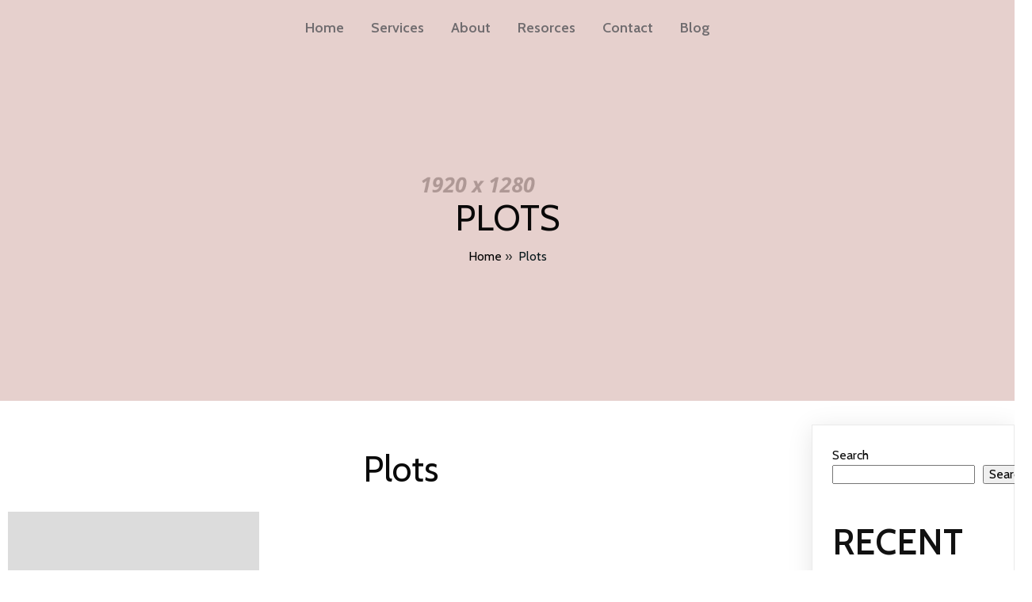

--- FILE ---
content_type: text/html; charset=UTF-8
request_url: https://ronniecruz.com/tag/plots/
body_size: 14817
content:
	<!DOCTYPE html>
	<html lang="en-US">
	<head>
		<meta charset="UTF-8" />
		<meta name="viewport" content="width=device-width, initial-scale=1">
		<link rel="profile" href="https://gmpg.org/xfn/11">
		<title>Plots &#8211; My Blog</title>
<meta name='robots' content='max-image-preview:large' />
<link rel="alternate" type="application/rss+xml" title="My Blog &raquo; Feed" href="https://ronniecruz.com/feed/" />
<link rel="alternate" type="application/rss+xml" title="My Blog &raquo; Comments Feed" href="https://ronniecruz.com/comments/feed/" />
<script>
var pagelayer_ajaxurl = "https://ronniecruz.com/wp-admin/admin-ajax.php?";
var pagelayer_global_nonce = "ba84e37dec";
var pagelayer_server_time = 1770014729;
var pagelayer_is_live = "";
var pagelayer_facebook_id = "";
var pagelayer_settings = {"post_types":["post","page"],"enable_giver":false,"max_width":1170,"tablet_breakpoint":780,"mobile_breakpoint":480,"sidebar":false,"body_font":false,"color":false};
var pagelayer_recaptch_lang = "";
var pagelayer_recaptch_version = "";
</script><link rel="alternate" type="application/rss+xml" title="My Blog &raquo; Plots Tag Feed" href="https://ronniecruz.com/tag/plots/feed/" />
<style id="popularfx-global-styles" type="text/css">
.site-header {background-color:#ffffff!important;}
.site-title a {color:#171717!important;}
.site-title a { font-size: 30 px; }
.site-description {color:#171717 !important;}
.site-description {font-size: 15px;}
.site-footer {background-color:#171717! important;}

</style><link rel="preload" href="https://fonts.googleapis.com/css?family=Cabin%3A400%2C600" as="fetch" crossorigin="anonymous"><link rel="dns-prefetch" href="https://fonts.gstatic.com">
<link rel="preconnect" href="https://fonts.gstatic.com" crossorigin="anonymous"><style id="pagelayer-wow-animation-style" type="text/css">.pagelayer-wow{visibility: hidden;}</style>
	<style id="pagelayer-global-styles" type="text/css">
:root{--pagelayer-color-primary:#007bff;--pagelayer-color-secondary:#6c757d;--pagelayer-color-text:#1d1d1d;--pagelayer-color-accent:#61ce70;--pagelayer-font-primary-font-family:Open Sans;--pagelayer-font-secondary-font-family:Roboto;--pagelayer-font-text-font-family:Montserrat;--pagelayer-font-accent-font-family:Poppins;}
.pagelayer-row-stretch-auto > .pagelayer-row-holder, .pagelayer-row-stretch-full > .pagelayer-row-holder.pagelayer-width-auto{ max-width: 1170px; margin-left: auto; margin-right: auto;}
@media (min-width: 781px){
			.pagelayer-hide-desktop{
				display:none !important;
			}
		}

		@media (max-width: 780px) and (min-width: 481px){
			.pagelayer-hide-tablet{
				display:none !important;
			}
			.pagelayer-wp-menu-holder[data-drop_breakpoint="tablet"] .pagelayer-wp_menu-ul{
				display:none;
			}
		}

		@media (max-width: 480px){
			.pagelayer-hide-mobile{
				display:none !important;
			}
			.pagelayer-wp-menu-holder[data-drop_breakpoint="mobile"] .pagelayer-wp_menu-ul{
				display:none;
			}
		}
body.pagelayer-body {font-family:Cabin;font-size:16px;font-weight:400;line-height:1.6;color:#000000f5}
body.pagelayer-body .site-main{background-color:#ffffffff}
body.pagelayer-body p{font-family:Cabin;font-size:16px;font-weight:400}
body.pagelayer-body a{text-decoration-line:none}
body.pagelayer-body h1{font-family:Cabin;font-size:80px;font-weight:600;line-height:1.6;color:#111111ff}
body.pagelayer-body h2{font-family:Cabin;font-size:45px;font-weight:600;text-transform:uppercase;line-height:1.6;color:#111111ff}
body.pagelayer-body h3{font-family:Cabin;font-size:35px;font-weight:600;text-transform:uppercase;line-height:1.6;color:#111111ff}
body.pagelayer-body h4{font-family:Cabin;font-size:30px;line-height:1.6;color:#111111ff}
body.pagelayer-body h5{font-family:Cabin;font-size:28px;font-weight:600;line-height:1.6;color:#111111ff}
body.pagelayer-body h6{font-family:Cabin;font-size:20px;font-weight:600;line-height:1.6;color:#efc2bdff}
@media (max-width: 780px){
	[class^="pagelayer-offset-"],
	[class*=" pagelayer-offset-"] {
		margin-left: 0;
	}

	.pagelayer-row .pagelayer-col {
		margin-left: 0;
		width: 100%;
	}
	.pagelayer-row.pagelayer-gutters .pagelayer-col {
		margin-bottom: 16px;
	}
	.pagelayer-first-sm {
		order: -1;
	}
	.pagelayer-last-sm {
		order: 1;
	}
	
body.pagelayer-body {font-size:15px}
body.pagelayer-body > header{font-size:16px}
body.pagelayer-body p{font-size:15px}
body.pagelayer-body h1{font-size:35px}
body.pagelayer-body h2{font-size:30px}
body.pagelayer-body h3{font-size:25px}
body.pagelayer-body h4{font-size:22px}
body.pagelayer-body h5{font-size:20px}
body.pagelayer-body h6{font-size:18px}

}
@media (max-width: 480px){
body.pagelayer-body {font-size:15px}
body.pagelayer-body > header{font-size:16px}
body.pagelayer-body p{font-size:15px}
body.pagelayer-body h1{font-size:35px}
body.pagelayer-body h2{font-size:30px}
body.pagelayer-body h3{font-size:25px}
body.pagelayer-body h4{font-size:22px}
body.pagelayer-body h5{font-size:20px}
body.pagelayer-body h6{font-size:18px}
}

</style><style id='wp-img-auto-sizes-contain-inline-css'>
img:is([sizes=auto i],[sizes^="auto," i]){contain-intrinsic-size:3000px 1500px}
/*# sourceURL=wp-img-auto-sizes-contain-inline-css */
</style>
<link rel='stylesheet' id='pagelayer-frontend-css' href='https://ronniecruz.com/wp-content/plugins/pagelayer/css/combined.css?ver=2.0.7' media='all' />
<style id='wp-emoji-styles-inline-css'>

	img.wp-smiley, img.emoji {
		display: inline !important;
		border: none !important;
		box-shadow: none !important;
		height: 1em !important;
		width: 1em !important;
		margin: 0 0.07em !important;
		vertical-align: -0.1em !important;
		background: none !important;
		padding: 0 !important;
	}
/*# sourceURL=wp-emoji-styles-inline-css */
</style>
<style id='wp-block-library-inline-css'>
:root{--wp-block-synced-color:#7a00df;--wp-block-synced-color--rgb:122,0,223;--wp-bound-block-color:var(--wp-block-synced-color);--wp-editor-canvas-background:#ddd;--wp-admin-theme-color:#007cba;--wp-admin-theme-color--rgb:0,124,186;--wp-admin-theme-color-darker-10:#006ba1;--wp-admin-theme-color-darker-10--rgb:0,107,160.5;--wp-admin-theme-color-darker-20:#005a87;--wp-admin-theme-color-darker-20--rgb:0,90,135;--wp-admin-border-width-focus:2px}@media (min-resolution:192dpi){:root{--wp-admin-border-width-focus:1.5px}}.wp-element-button{cursor:pointer}:root .has-very-light-gray-background-color{background-color:#eee}:root .has-very-dark-gray-background-color{background-color:#313131}:root .has-very-light-gray-color{color:#eee}:root .has-very-dark-gray-color{color:#313131}:root .has-vivid-green-cyan-to-vivid-cyan-blue-gradient-background{background:linear-gradient(135deg,#00d084,#0693e3)}:root .has-purple-crush-gradient-background{background:linear-gradient(135deg,#34e2e4,#4721fb 50%,#ab1dfe)}:root .has-hazy-dawn-gradient-background{background:linear-gradient(135deg,#faaca8,#dad0ec)}:root .has-subdued-olive-gradient-background{background:linear-gradient(135deg,#fafae1,#67a671)}:root .has-atomic-cream-gradient-background{background:linear-gradient(135deg,#fdd79a,#004a59)}:root .has-nightshade-gradient-background{background:linear-gradient(135deg,#330968,#31cdcf)}:root .has-midnight-gradient-background{background:linear-gradient(135deg,#020381,#2874fc)}:root{--wp--preset--font-size--normal:16px;--wp--preset--font-size--huge:42px}.has-regular-font-size{font-size:1em}.has-larger-font-size{font-size:2.625em}.has-normal-font-size{font-size:var(--wp--preset--font-size--normal)}.has-huge-font-size{font-size:var(--wp--preset--font-size--huge)}.has-text-align-center{text-align:center}.has-text-align-left{text-align:left}.has-text-align-right{text-align:right}.has-fit-text{white-space:nowrap!important}#end-resizable-editor-section{display:none}.aligncenter{clear:both}.items-justified-left{justify-content:flex-start}.items-justified-center{justify-content:center}.items-justified-right{justify-content:flex-end}.items-justified-space-between{justify-content:space-between}.screen-reader-text{border:0;clip-path:inset(50%);height:1px;margin:-1px;overflow:hidden;padding:0;position:absolute;width:1px;word-wrap:normal!important}.screen-reader-text:focus{background-color:#ddd;clip-path:none;color:#444;display:block;font-size:1em;height:auto;left:5px;line-height:normal;padding:15px 23px 14px;text-decoration:none;top:5px;width:auto;z-index:100000}html :where(.has-border-color){border-style:solid}html :where([style*=border-top-color]){border-top-style:solid}html :where([style*=border-right-color]){border-right-style:solid}html :where([style*=border-bottom-color]){border-bottom-style:solid}html :where([style*=border-left-color]){border-left-style:solid}html :where([style*=border-width]){border-style:solid}html :where([style*=border-top-width]){border-top-style:solid}html :where([style*=border-right-width]){border-right-style:solid}html :where([style*=border-bottom-width]){border-bottom-style:solid}html :where([style*=border-left-width]){border-left-style:solid}html :where(img[class*=wp-image-]){height:auto;max-width:100%}:where(figure){margin:0 0 1em}html :where(.is-position-sticky){--wp-admin--admin-bar--position-offset:var(--wp-admin--admin-bar--height,0px)}@media screen and (max-width:600px){html :where(.is-position-sticky){--wp-admin--admin-bar--position-offset:0px}}
/*# sourceURL=/wp-includes/css/dist/block-library/common.min.css */
</style>
<style id='classic-theme-styles-inline-css'>
/*! This file is auto-generated */
.wp-block-button__link{color:#fff;background-color:#32373c;border-radius:9999px;box-shadow:none;text-decoration:none;padding:calc(.667em + 2px) calc(1.333em + 2px);font-size:1.125em}.wp-block-file__button{background:#32373c;color:#fff;text-decoration:none}
/*# sourceURL=/wp-includes/css/classic-themes.min.css */
</style>
<link rel='stylesheet' id='wpa-css-css' href='https://ronniecruz.com/wp-content/plugins/honeypot/includes/css/wpa.css?ver=2.3.04' media='all' />
<link rel='stylesheet' id='popularfx-style-css' href='https://ronniecruz.com/wp-content/uploads/popularfx-templates/theworld/style.css?ver=1.2.7' media='all' />
<style id='popularfx-style-inline-css'>

aside {
width: 20%;
float: right;
}

main, .pagelayer-content{
width: 79% !important;
display: inline-block;
float: left;
}

/*# sourceURL=popularfx-style-inline-css */
</style>
<link rel='stylesheet' id='popularfx-sidebar-css' href='https://ronniecruz.com/wp-content/themes/popularfx/sidebar.css?ver=1.2.7' media='all' />
<link rel='stylesheet' id='pagelayer-google-font-header-css' href='https://fonts.googleapis.com/css?family=Cabin%3A400%2C600&#038;ver=2.0.7' media='all' />
<script src="https://ronniecruz.com/wp-includes/js/jquery/jquery.min.js?ver=3.7.1" id="jquery-core-js"></script>
<script src="https://ronniecruz.com/wp-includes/js/jquery/jquery-migrate.min.js?ver=3.4.1" id="jquery-migrate-js"></script>
<script src="https://ronniecruz.com/wp-content/plugins/pagelayer/js/combined.js?ver=2.0.7" id="pagelayer-frontend-js"></script>
<link rel="https://api.w.org/" href="https://ronniecruz.com/wp-json/" /><link rel="alternate" title="JSON" type="application/json" href="https://ronniecruz.com/wp-json/wp/v2/tags/21" /><link rel="EditURI" type="application/rsd+xml" title="RSD" href="https://ronniecruz.com/xmlrpc.php?rsd" />
<meta name="generator" content="WordPress 6.9" />
	</head>

	<body class="archive tag tag-plots tag-21 wp-theme-popularfx hfeed popularfx-body pagelayer-body">
		
	<header class="pagelayer-header"><div pagelayer-id="rus4727" class="p-rus4727 pagelayer-row pagelayer-row-stretch-auto pagelayer-height-default">
<style pagelayer-style-id="rus4727">.p-rus4727 .pagelayer-col-holder{padding: 10px}
.p-rus4727 > .pagelayer-background-overlay{background-color: #efc2bd;opacity: 0.5;-webkit-transition: all 400ms !important; transition: all 400ms !important}
.p-rus4727 .pagelayer-svg-top .pagelayer-shape-fill{fill:#227bc3}
.p-rus4727 .pagelayer-row-svg .pagelayer-svg-top{width:100%;height:100px}
.p-rus4727 .pagelayer-svg-bottom .pagelayer-shape-fill{fill:#e44993}
.p-rus4727 .pagelayer-row-svg .pagelayer-svg-bottom{width:100%;height:100px}
.p-rus4727{background-image: url("https://ronniecruz.com/wp-content/uploads/2022/09/home5-3.jpg");background-attachment: scroll;background-position-x: center;background-position-y: center;background-repeat: no-repeat;background-size: cover;margin-top: 0px; margin-right: 0px; margin-bottom: 0px; margin-left: 0px;padding-top: 0px; padding-right: 0px; padding-bottom: 0px; padding-left: 0px}
@media (max-width: 780px) and (min-width: 481px){.p-rus4727{margin-top: -90px; margin-right: 0px; margin-bottom: 0px; margin-left: 0px;padding-top: 140px; padding-right: 0px; padding-bottom: 80px; padding-left: 0px}
}
@media (max-width: 480px){.p-rus4727{margin-top: -80px; margin-right: 0px; margin-bottom: 0px; margin-left: 0px;padding-top: 120px; padding-right: 0px; padding-bottom: 80px; padding-left: 0px}
}
</style>
			
			
			
			<div class="pagelayer-background-overlay"></div>
			<div class="pagelayer-row-holder pagelayer-row pagelayer-auto pagelayer-width-auto">
<div pagelayer-id="yru5208" class="p-yru5208 pagelayer-col">
<style pagelayer-style-id="yru5208">.pagelayer-row-holder .p-yru5208{width: 100%}
.p-yru5208 > .pagelayer-background-overlay{-webkit-transition: all 400ms !important; transition: all 400ms !important}
</style>
				
				
				
				<div class="pagelayer-col-holder">
<div pagelayer-id="lon172" class="p-lon172 pagelayer-wp_menu">
<style pagelayer-style-id="lon172">.p-lon172 .pagelayer-wp_menu-ul{text-align:center}
.p-lon172 .pagelayer-wp-menu-container li.menu-item{list-style: none}
.p-lon172 .pagelayer-wp_menu-ul>li a:first-child{color: rgba(34,41,49,0.60)}
.p-lon172 .pagelayer-wp_menu-ul>li{background-color: rgba(0,0,0,0.00)}
.p-lon172 .pagelayer-wp_menu-ul>li>a:hover{color: #000000}
.p-lon172 .pagelayer-wp_menu-ul>li.pagelayer-active-sub-menu>a:hover{color: #000000}
.p-lon172 .pagelayer-menu-hover-background .pagelayer-wp_menu-ul>li:hover{background-color: rgba(0,0,0,0.00)}
.p-lon172 .pagelayer-wp_menu-ul>li>a:hover:before{background-color: rgba(0,0,0,0.00);border-color:rgba(0,0,0,0.00)}
.p-lon172 .pagelayer-wp_menu-ul>li>a:hover:after{background-color: rgba(0,0,0,0.00);border-color:rgba(0,0,0,0.00)}
.p-lon172 .pagelayer-wp_menu-ul>li.pagelayer-active-sub-menu{background-color: rgba(0,0,0,0.00)}
.p-lon172 .pagelayer-wp_menu-ul>li.current-menu-item>a{color: #000000}
.p-lon172 .pagelayer-wp_menu-ul>li.current-menu-item{background-color: rgba(0,0,0,0.00)}
.p-lon172 .pagelayer-wp-menu-container ul li.menu-item > a{font-family:  !important; font-size: 18px !important; font-style:  !important; font-weight: 900 !important; font-variant:  !important; text-decoration-line:  !important; text-decoration-style: Solid !important; line-height: em !important; text-transform: Capitalize !important; letter-spacing: px !important; word-spacing: px !important}
.p-lon172 .pagelayer-wp_menu-ul>li>a{padding-left: 15px;padding-right: 15px;padding-top: 10.5px;padding-bottom	: 10.5px}
.p-lon172 ul.sub-menu li>a{justify-content:left !important}
.p-lon172 .pagelayer-menu-type-horizontal .sub-menu{left:0px}
.p-lon172 .pagelayer-menu-type-horizontal .sub-menu .sub-menu{left:unset;left:100% !important;top:0px}
.p-lon172 .pagelayer-wp-menu-container ul.sub-menu>li a{color: #222931}
.p-lon172 .pagelayer-wp-menu-container ul.sub-menu{background-color: #ffffff}
.p-lon172 .pagelayer-wp-menu-container ul.sub-menu>li a:hover{color: #efc2bd}
.p-lon172 .pagelayer-wp-menu-container ul.sub-menu>li.pagelayer-active-sub-menu a:hover{color: #efc2bd}
.p-lon172 .pagelayer-wp-menu-container ul.sub-menu>li:hover{background-color: #222931}
.p-lon172 .pagelayer-wp-menu-container ul.sub-menu>li.pagelayer-active-sub-menu{background-color: #222931}
.p-lon172 .pagelayer-wp-menu-container ul.sub-menu>li.current-menu-item a{color: #efc2bd}
.p-lon172 .pagelayer-wp-menu-container ul.sub-menu>li.current-menu-item{background-color: #222931}
.p-lon172 .pagelayer-wp-menu-container ul.sub-menu li a{font-family: Cabin !important; font-size: 16px !important; font-style: Normal !important; font-weight: 900 !important; font-variant: Normal !important; text-decoration-line: None !important; text-decoration-style: Solid !important; line-height: 1.65em !important; text-transform: Capitalize !important; letter-spacing: 0px !important; word-spacing: 0px !important;padding-left: 10px;padding-right: 10px;padding-top: 10px;padding-bottom	: 10px}
.p-lon172 .pagelayer-wp-menu-container .sub-menu a{margin-left: 10px}
.p-lon172 .pagelayer-wp-menu-container .sub-menu .sub-menu a{margin-left: calc(2 * 10px)}
.p-lon172 .pagelayer-primary-menu-bar{text-align:center}
.p-lon172 .pagelayer-primary-menu-bar i{color:#f1f7f8;background-color:rgba(12,17,19,0.94);font-size:30px}
.p-lon172 .pagelayer-menu-type-dropdown{width:30%;background-color:#ffffff}
.p-lon172 .pagelayer-menu-type-dropdown .pagelayer-wp_menu-ul{width:100%;top: 8%; transform: translateY(-8%)}
.p-lon172 .pagelayer-wp_menu-close i{font-size:25px;padding:8px;color:rgba(255,255,255,0.41);background-color:rgba(0,0,0,0.21);-webkit-transition: all 600ms !important; transition: all 600ms !important}
.p-lon172 .pagelayer-wp_menu-close i:hover{color:#ffffff;background-color:#000000}
.p-lon172 .current-menu-item{border-bottom: 5px double #000;}
@media (max-width: 780px) and (min-width: 481px){.p-lon172 .pagelayer-wp-menu-container ul li.menu-item > a{font-family:  !important; font-size: px !important; font-style:  !important; font-weight:  !important; font-variant:  !important; text-decoration-line:  !important; text-decoration-style: Solid !important; line-height: em !important; text-transform:  !important; letter-spacing: px !important; word-spacing: px !important}
.p-lon172 .pagelayer-wp_menu-ul>li>a{padding-left: 12px;padding-right: 12px;padding-top: 10.5px;padding-bottom	: 10.5px}
.p-lon172 .pagelayer-primary-menu-bar{text-align:right}
.p-lon172 .pagelayer-menu-type-dropdown .pagelayer-wp_menu-ul > li > a{justify-content: center}
.p-lon172 .pagelayer-menu-type-dropdown{width:50%}
.p-lon172 .pagelayer-menu-type-dropdown .pagelayer-wp_menu-ul{top: 20%; transform: translateY(-20%)}
}
@media (max-width: 480px){.p-lon172 .pagelayer-wp_menu-ul{text-align:center}
.p-lon172 .pagelayer-wp-menu-container ul li.menu-item > a{font-family:  !important; font-size: px !important; font-style:  !important; font-weight:  !important; font-variant:  !important; text-decoration-line:  !important; text-decoration-style: Solid !important; line-height: em !important; text-transform:  !important; letter-spacing: px !important; word-spacing: px !important}
.p-lon172 .pagelayer-wp_menu-ul>li>a{padding-left: 12px;padding-right: 12px;padding-top: 10px;padding-bottom	: 10px}
.p-lon172 .pagelayer-menu-type-dropdown .pagelayer-wp_menu-ul > li > a{justify-content: center}
.p-lon172 .pagelayer-menu-type-dropdown{width:70%}
.p-lon172 .pagelayer-menu-type-dropdown .pagelayer-wp_menu-ul{top: 20%; transform: translateY(-20%)}
}
</style><div class="pagelayer-wp-menu-holder" data-layout="horizontal" data-submenu_ind="caret-down" data-drop_breakpoint="tablet">
			<div class="pagelayer-primary-menu-bar"><i class="fas fa-bars"></i></div>
			<div class="pagelayer-wp-menu-container pagelayer-menu-type-horizontal pagelayer-menu-hover- none pagelayer-wp_menu-right" data-align="center">
				<div class="pagelayer-wp_menu-close"><i class="fas fa-times"></i></div>
				<div class="menu-ronnie-cruz-main-menu-container"><ul id="2" class="pagelayer-wp_menu-ul"><li id="menu-item-30" class="menu-item menu-item-type-post_type menu-item-object-page menu-item-home menu-item-30"><a href="https://ronniecruz.com/"><span class="pagelayer-nav-menu-title">Home</span></a><div class="pagelayer-mega-menu pagelayer-mega-editor-30"></div></li>
<li id="menu-item-31" class="menu-item menu-item-type-post_type menu-item-object-page menu-item-31"><a href="https://ronniecruz.com/services/"><span class="pagelayer-nav-menu-title">Services</span></a><div class="pagelayer-mega-menu pagelayer-mega-editor-31"></div></li>
<li id="menu-item-32" class="menu-item menu-item-type-post_type menu-item-object-page menu-item-32"><a href="https://ronniecruz.com/about/"><span class="pagelayer-nav-menu-title">About</span></a><div class="pagelayer-mega-menu pagelayer-mega-editor-32"></div></li>
<li id="menu-item-39" class="menu-item menu-item-type-custom menu-item-object-custom menu-item-39"><a target="_blank" rel="noopener" href="https://linktr.ee/ronniecruz"><span class="pagelayer-nav-menu-title">Resorces</span></a><div class="pagelayer-mega-menu pagelayer-mega-editor-39"></div></li>
<li id="menu-item-33" class="menu-item menu-item-type-post_type menu-item-object-page menu-item-33"><a href="https://ronniecruz.com/contact/"><span class="pagelayer-nav-menu-title">Contact</span></a><div class="pagelayer-mega-menu pagelayer-mega-editor-33"></div></li>
<li id="menu-item-34" class="menu-item menu-item-type-post_type menu-item-object-page current_page_parent menu-item-34"><a href="https://ronniecruz.com/blog/"><span class="pagelayer-nav-menu-title">Blog</span></a><div class="pagelayer-mega-menu pagelayer-mega-editor-34"></div></li>
</ul></div>
			</div>
		</div></div>
</div></div>
<div pagelayer-id="hdt239" class="p-hdt239 pagelayer-col pagelayer-col-6">
<style pagelayer-style-id="hdt239">.p-hdt239 > .pagelayer-background-overlay{-webkit-transition: all 400ms !important; transition: all 400ms !important}
.p-hdt239{padding-top: 0px; padding-right: 15px; padding-bottom: 0px; padding-left: 15px}
@media (max-width: 780px) and (min-width: 481px){.p-hdt239{padding-top: 15px; padding-right: 5px; padding-bottom: 15px; padding-left: 5px}
}
@media (max-width: 480px){.p-hdt239{padding-top: 10px; padding-right: 5px; padding-bottom: 10px; padding-left: 5px}
}
</style>
				
				
				
				<div class="pagelayer-col-holder">
<div pagelayer-id="dfb1750" class="p-dfb1750 pagelayer-inner_row pagelayer-row-stretch-auto pagelayer-height-default">
<style pagelayer-style-id="dfb1750">.p-dfb1750 .pagelayer-col-holder{padding: 10px}
.p-dfb1750 > .pagelayer-background-overlay{-webkit-transition: all 400ms !important; transition: all 400ms !important}
.p-dfb1750 .pagelayer-svg-top .pagelayer-shape-fill{fill:#227bc3}
.p-dfb1750 .pagelayer-row-svg .pagelayer-svg-top{width:100%;height:100px}
.p-dfb1750 .pagelayer-svg-bottom .pagelayer-shape-fill{fill:#e44993}
.p-dfb1750 .pagelayer-row-svg .pagelayer-svg-bottom{width:100%;height:100px}
.p-dfb1750{padding-top: 150px; padding-right: 0px; padding-bottom: 150px; padding-left: 0px}
</style>
			
			
			
			
			<div class="pagelayer-row-holder pagelayer-row pagelayer-auto pagelayer-width-auto">
<div pagelayer-id="fli5319" class="p-fli5319 pagelayer-col">
<style pagelayer-style-id="fli5319">.p-fli5319 > .pagelayer-background-overlay{-webkit-transition: all 400ms !important; transition: all 400ms !important}
</style>
				
				
				
				<div class="pagelayer-col-holder">
<div pagelayer-id="m8c3270" class="p-m8c3270 pagelayer-post_title">
<style pagelayer-style-id="m8c3270">.p-m8c3270 .pagelayer-post-title{font-family: ; font-size: 45px !important; font-style:  !important; font-weight:  !important; font-variant:  !important; text-decoration-line:  !important; text-decoration-style: Solid !important; line-height: em !important; text-transform: Uppercase !important; letter-spacing: px !important; word-spacing: px !important}
.p-m8c3270{text-align: center}
</style><div class="pagelayer-post-title">
			
				Plots
			
		</div></div>
<div pagelayer-id="wlr2167" class="p-wlr2167 pagelayer-breadcrumb">
<style pagelayer-style-id="wlr2167">.p-wlr2167 .pagelayer-breadcrumb-section a{color:#010101}
.p-wlr2167 .pagelayer-breadcrumb-section a:hover{color:#0e0e0e}
.p-wlr2167 .pagelayer-breadcrumb-section{color:#08181c}
.p-wlr2167{text-align:center}
.p-wlr2167 .pagelayer-breadcrumb-sep{color:#333333}
</style>
			<span class="pagelayer-breadcrumb-section"><a href="https://ronniecruz.com" rel="nofollow">Home</a><b class="pagelayer-breadcrumb-sep">&nbsp;&#187;&nbsp;</b><span>  Plots</span></span></div>
</div></div>
</div></div>
</div></div>
</div></div>
	</header><div class="pagelayer-content"><div pagelayer-id="lxt6837" class="p-lxt6837 pagelayer-row pagelayer-row-stretch-auto pagelayer-height-default">
<style pagelayer-style-id="lxt6837">.p-lxt6837 .pagelayer-col-holder{padding: 10px}
.p-lxt6837 > .pagelayer-background-overlay{-webkit-transition: all 400ms !important; transition: all 400ms !important}
.p-lxt6837 .pagelayer-svg-top .pagelayer-shape-fill{fill:#227bc3}
.p-lxt6837 .pagelayer-row-svg .pagelayer-svg-top{width:100%;height:100px}
.p-lxt6837 .pagelayer-svg-bottom .pagelayer-shape-fill{fill:#e44993}
.p-lxt6837 .pagelayer-row-svg .pagelayer-svg-bottom{width:100%;height:100px}
</style>
			
			
			
			
			<div class="pagelayer-row-holder pagelayer-row pagelayer-auto pagelayer-width-auto">
<div pagelayer-id="qhi2797" class="p-qhi2797 pagelayer-col">
<style pagelayer-style-id="qhi2797">.p-qhi2797 > .pagelayer-background-overlay{-webkit-transition: all 400ms !important; transition: all 400ms !important}
</style>
				
				
				
				<div class="pagelayer-col-holder">
<div pagelayer-id="4tw5279" class="p-4tw5279 pagelayer-archive_title">
<style pagelayer-style-id="4tw5279">.p-4tw5279 .pagelayer-archive-title{text-align: center;font-family: ; font-size: 45px !important; font-style:  !important; font-weight:  !important; font-variant:  !important; text-decoration-line:  !important; text-decoration-style: Solid !important; line-height: em !important; text-transform:  !important; letter-spacing: px !important; word-spacing: px !important}
.p-4tw5279{margin-top: 40px; margin-right: 0px; margin-bottom: 18px; margin-left: 0px;font-size: 28px !important}
</style><div class="pagelayer-archive-title">Plots</div></div>
<div pagelayer-id="h7f6126" class="p-h7f6126 pagelayer-archive_posts">
<style pagelayer-style-id="h7f6126">.p-h7f6126 .pagelayer-posts-container{grid-template-columns: repeat(3,1fr);grid-column-gap: 20px;grid-row-gap: 40px}
.p-h7f6126 .pagelayer-wposts-content{padding : 5px 5px 5px 5px;color:#121212;text-align:left}
.p-h7f6126 .pagelayer-wposts-col{background-color:#ffffff}
.p-h7f6126 .pagelayer-wposts-thumb{padding: calc(50% * 0.7) 0}
.p-h7f6126 .pagelayer-wposts-title{color:#010101;font-family: ; font-size: 22px !important; font-style:  !important; font-weight:  !important; font-variant:  !important; text-decoration-line:  !important; text-decoration-style: Solid !important; line-height: em !important; text-transform:  !important; letter-spacing: px !important; word-spacing: px !important}
.p-h7f6126 .pagelayer-wposts-meta *{color:#0a0a0b}
.p-h7f6126 .pagelayer-wposts-meta{padding-top:5px; padding-right:0px; padding-bottom:5px; padding-left:0px}
.p-h7f6126 .pagelayer-pagination{text-align:center}
@media (max-width: 780px) and (min-width: 481px){.p-h7f6126 .pagelayer-posts-container{grid-template-columns: repeat(1,1fr)}
}
@media (max-width: 480px){.p-h7f6126 .pagelayer-posts-container{grid-template-columns: repeat(1,1fr)}
}
</style>
		<div class="pagelayer-posts-container"><div class="pagelayer-wposts-col">
			<div class="pagelayer-wposts-post">
				<div class="pagelayer-wposts-featured"><a href="https://ronniecruz.com/2022/09/14/anywhere-we-roam/"><div class="pagelayer-wposts-thumb" style="background:url(https://ronniecruz.com/wp-content/uploads/2022/09/home5-3-768x512.jpg)"></div></a></div>
			<div class="pagelayer-wposts-content"><a href="https://ronniecruz.com/2022/09/14/anywhere-we-roam/" rel="bookmark"><div class="pagelayer-wposts-title">AnyWhere We Roam</div></a><div class="pagelayer-wposts-meta"><span class="pagelayer-wposts-author">By <a class="pagelayer-wposts-author-url" href="https://ronniecruz.com/author/"></a></span> <b class="pagelayer-wposts-sep">|</b> <span class="pagelayer-wposts-date"><time class="pagelayer-wposts-entry-date published updated" datetime="2022-09-14T23:44:16+00:00"><span class="date-d">14</span> <span class="date-my">Sep, 22</span></time></span> <b class="pagelayer-wposts-sep">|</b> <span class="pagelayer-wposts-comments"><a href="https://ronniecruz.com/2022/09/14/anywhere-we-roam/">0 Comments</a></span> <b class="pagelayer-wposts-sep">|</b> </div><div class="pagelayer-wposts-excerpt">Lorem Ipsum is simply dummy text of the printing and&hellip;</div></div></div></div></div>
		<div class="pagelayer-pagination"></div>
		</div>
</div></div>
</div></div></div><aside id="secondary" class="widget-area">
	<section id="block-2" class="widget widget_block widget_search"><form role="search" method="get" action="https://ronniecruz.com/" class="wp-block-search__button-outside wp-block-search__text-button wp-block-search"    ><label class="wp-block-search__label" for="wp-block-search__input-1" >Search</label><div class="wp-block-search__inside-wrapper" ><input class="wp-block-search__input" id="wp-block-search__input-1" placeholder="" value="" type="search" name="s" required /><button aria-label="Search" class="wp-block-search__button wp-element-button" type="submit" >Search</button></div></form></section><section id="block-3" class="widget widget_block"><div class="wp-block-group"><div class="wp-block-group__inner-container is-layout-flow wp-block-group-is-layout-flow"><h2 class="wp-block-heading">Recent Posts</h2><ul class="wp-block-latest-posts__list wp-block-latest-posts"><li><a class="wp-block-latest-posts__post-title" href="https://ronniecruz.com/2022/09/14/visit-the-best-place-affordable-prices/">Visit The Best Place Affordable Prices</a></li>
<li><a class="wp-block-latest-posts__post-title" href="https://ronniecruz.com/2022/09/14/visit-exprience-and-celebraties-with-best-prices/">Visit Exprience and Celebraties with Best Prices</a></li>
<li><a class="wp-block-latest-posts__post-title" href="https://ronniecruz.com/2022/09/14/top-way-to-make-your-tour-memorable/">Top Way to Make Your Tour Memorable</a></li>
<li><a class="wp-block-latest-posts__post-title" href="https://ronniecruz.com/2022/09/14/anywhere-we-roam/">AnyWhere We Roam</a></li>
<li><a class="wp-block-latest-posts__post-title" href="https://ronniecruz.com/2022/09/14/hello-world/">Hello world!</a></li>
</ul></div></div></section><section id="block-4" class="widget widget_block"><div class="wp-block-group"><div class="wp-block-group__inner-container is-layout-flow wp-block-group-is-layout-flow"><h2 class="wp-block-heading">Recent Comments</h2><ol class="wp-block-latest-comments"><li class="wp-block-latest-comments__comment"><article><footer class="wp-block-latest-comments__comment-meta"><a class="wp-block-latest-comments__comment-author" href="https://wordpress.org/">A WordPress Commenter</a> on <a class="wp-block-latest-comments__comment-link" href="https://ronniecruz.com/2022/09/14/hello-world/#comment-1">Hello world!</a></footer></article></li></ol></div></div></section></aside><!-- #secondary -->
	<footer class="pagelayer-footer"><div pagelayer-id="hu54590" class="p-hu54590 pagelayer-row pagelayer-row-stretch-auto pagelayer-height-default">
<style pagelayer-style-id="hu54590">.p-hu54590 > .pagelayer-background-overlay{-webkit-transition: all 400ms !important; transition: all 400ms !important}
.p-hu54590 .pagelayer-svg-top .pagelayer-shape-fill{fill:#227bc3}
.p-hu54590 .pagelayer-row-svg .pagelayer-svg-top{width:100%;height:100px}
.p-hu54590 .pagelayer-svg-bottom .pagelayer-shape-fill{fill:#e44993}
.p-hu54590 .pagelayer-row-svg .pagelayer-svg-bottom{width:100%;height:100px}
.p-hu54590{background: #222931;margin-top: 0px; margin-right: 0px; margin-bottom: 0px; margin-left: 0px;padding-top: 40px; padding-right: 0px; padding-bottom: 10px; padding-left: 0px}
@media (max-width: 780px) and (min-width: 481px){.p-hu54590{margin-top: 0px; margin-right: 0px; margin-bottom: 0px; margin-left: 0px;padding-top: 10px; padding-right: 0px; padding-bottom: 0px; padding-left: 0px}
}
@media (max-width: 480px){.p-hu54590{margin-top: 0px; margin-right: 0px; margin-bottom: 0px; margin-left: 0px;padding-top: 10px; padding-right: 0px; padding-bottom: 0px; padding-left: 0px}
}
</style>
			
			
			
			
			<div class="pagelayer-row-holder pagelayer-row pagelayer-auto pagelayer-width-auto">
<div pagelayer-id="q9x9082" class="p-q9x9082 pagelayer-col pagelayer-col-4">
<style pagelayer-style-id="q9x9082">.p-q9x9082 > .pagelayer-background-overlay{-webkit-transition: all 400ms !important; transition: all 400ms !important}
.p-q9x9082{padding-top: 0px; padding-right: 15px; padding-bottom: 0px; padding-left: 15px}
@media (max-width: 780px) and (min-width: 481px){.p-q9x9082{padding-top: 15px; padding-right: 15px; padding-bottom: 15px; padding-left: 15px}
}
@media (max-width: 480px){.p-q9x9082{padding-top: 10px; padding-right: 10px; padding-bottom: 10px; padding-left: 10px}
}
</style>
				
				
				
				<div class="pagelayer-col-holder">
<div pagelayer-id="fjl6969" class="p-fjl6969 pagelayer-wp_title">
<style pagelayer-style-id="fjl6969">.p-fjl6969 .pagelayer-wp-title-heading{font-family: ; font-size: 35px !important; font-style:  !important; font-weight: 600 !important; font-variant:  !important; text-decoration-line:  !important; text-decoration-style: Solid !important; line-height: em !important; text-transform: Uppercase !important; letter-spacing: px !important; word-spacing: px !important;color:#efc2bd;text-align:left;padding: 0px 0px 0px 10px}
.p-fjl6969 .pagelayer-wp-title-img{width:15%; height: auto}
.p-fjl6969{padding-top: 0px; padding-right: 0px; padding-bottom: 0px; padding-left: 0px}
@media (max-width: 780px) and (min-width: 481px){.p-fjl6969 .pagelayer-wp-title-img{width:10%; height: auto}
}
</style><div class="pagelayer-wp-title-content">
			<div class="pagelayer-wp-title-section">
				<a href="https://ronniecruz.com" class="pagelayer-wp-title-link pagelayer-ele-link pagelayer-wp-title-align-left pagelayer-wp-title-vertical-middle">
					<img decoding="async" class="pagelayer-img pagelayer-wp-title-img" src="https://ronniecruz.com/wp-content/uploads/2022/09/logo-alt.png" title="" alt="logo-alt" />
					<div class="pagelayer-wp-title-holder">
						<div class="pagelayer-wp-title-heading">My Blog</div>
						
					</div>
				</a>
			</div>			
		<div></div></div></div>
<div pagelayer-id="e021661" class="p-e021661 pagelayer-heading" align="left">
<style pagelayer-style-id="e021661">.p-e021661{text-align: left;padding-top: 0px; padding-right: 0px; padding-bottom: 0px; padding-left: 0px}
.p-e021661 .pagelayer-heading-holder *{color:#ffffff;font-family:  !important; font-size: px !important; font-style:  !important; font-weight:  !important; font-variant:  !important; text-decoration-line:  !important; text-decoration-style: Solid !important; line-height: em !important; text-transform:  !important; letter-spacing: px !important; word-spacing: px !important}
.p-e021661 .pagelayer-heading-holder{color:#ffffff;font-family:  !important; font-size: px !important; font-style:  !important; font-weight:  !important; font-variant:  !important; text-decoration-line:  !important; text-decoration-style: Solid !important; line-height: em !important; text-transform:  !important; letter-spacing: px !important; word-spacing: px !important}
</style><div class="pagelayer-heading-holder"><p>Lorem ipsum dolor sit amet, consectetuer adipiscing elit. Aenean commodo ligule eget dolor. Aenaen massa, Cum soolis natoque penatibus et magnis dis parturient montes nascetur ridiculus mus</p></div>
		
			</div>
</div></div>
<div pagelayer-id="yxu8145" class="p-yxu8145 pagelayer-col pagelayer-col-4">
<style pagelayer-style-id="yxu8145">.p-yxu8145 > .pagelayer-background-overlay{-webkit-transition: all 400ms !important; transition: all 400ms !important}
.p-yxu8145{padding-top: 0px; padding-right: 15px; padding-bottom: 0px; padding-left: 15px}
@media (max-width: 780px) and (min-width: 481px){.p-yxu8145{padding-top: 15px; padding-right: 15px; padding-bottom: 15px; padding-left: 15px}
}
@media (max-width: 480px){.p-yxu8145{padding-top: 10px; padding-right: 10px; padding-bottom: 10px; padding-left: 10px}
}
</style>
				
				
				
				<div class="pagelayer-col-holder">
<div pagelayer-id="8rw8095" class="p-8rw8095 pagelayer-heading" align="left">
<style pagelayer-style-id="8rw8095">.p-8rw8095{text-align: left;padding-top: 0px; padding-right: 0px; padding-bottom: 10px; padding-left: 0px}
.p-8rw8095 .pagelayer-heading-holder *{color:#efc2bd;font-family:  !important; font-size: px !important; font-style:  !important; font-weight:  !important; font-variant:  !important; text-decoration-line:  !important; text-decoration-style: Solid !important; line-height: em !important; text-transform:  !important; letter-spacing: px !important; word-spacing: px !important}
.p-8rw8095 .pagelayer-heading-holder{color:#efc2bd;font-family:  !important; font-size: px !important; font-style:  !important; font-weight:  !important; font-variant:  !important; text-decoration-line:  !important; text-decoration-style: Solid !important; line-height: em !important; text-transform:  !important; letter-spacing: px !important; word-spacing: px !important}
</style><div class="pagelayer-heading-holder"><h3>Contact info</h3></div>
		
			</div>
<div pagelayer-id="j3p9628" class="p-j3p9628 pagelayer-address">
<style pagelayer-style-id="j3p9628">.p-j3p9628 .pagelayer-address *, .p-j3p9628 .pagelayer-address{color:#ffffff;font-family: ; font-size: px !important; font-style:  !important; font-weight:  !important; font-variant:  !important; text-decoration-line:  !important; text-decoration-style: Solid !important; line-height: em !important; text-transform:  !important; letter-spacing: px !important; word-spacing: px !important}
.p-j3p9628 .pagelayer-address-holder{justify-content: flex-start}
body:not(.rtl) .p-j3p9628 .pagelayer-address-icon{margin-right: 10px}
body.rtl .p-j3p9628 .pagelayer-address-icon{margin-left:10px}
.p-j3p9628 .pagelayer-address-icon i{color:#ffffff;font-size: 20px}
.p-j3p9628{padding-top: 5px; padding-right: 5px; padding-bottom: 5px; padding-left: 5px}
</style><div class="pagelayer-address-holder">
			<span class="pagelayer-address-icon"><i class="fas fa-map-marker-alt"></i></span>
			<span class="pagelayer-address">1, My Address, My Street, New York City, NY, USA</span>
		</div></div>
<div pagelayer-id="nsg7652" class="p-nsg7652 pagelayer-email">
<style pagelayer-style-id="nsg7652">.p-nsg7652 .pagelayer-email *, .p-nsg7652 .pagelayer-email{color:#ffffff;font-family: ; font-size: px !important; font-style:  !important; font-weight:  !important; font-variant:  !important; text-decoration-line:  !important; text-decoration-style: Solid !important; line-height: em !important; text-transform:  !important; letter-spacing: px !important; word-spacing: 0px !important}
.p-nsg7652 .pagelayer-email-holder{justify-content: flex-start}
body:not(.rtl) .p-nsg7652 .pagelayer-email-icon{margin-right: 10px}
body.rtl .p-nsg7652 .pagelayer-email-icon{margin-left:10px}
.p-nsg7652 .pagelayer-email-icon i{color:#ffffff;font-size: 20px}
.p-nsg7652{padding-top: 5px; padding-right: 5px; padding-bottom: 5px; padding-left: 5px}
</style><div class="pagelayer-email-holder">
			<span class="pagelayer-email-icon"><i class="fas fa-envelope"></i></span>
			<span class="pagelayer-email">contact@domain.com</span>
				</div>
			
			</div>
<div pagelayer-id="1ju2269" class="p-1ju2269 pagelayer-phone">
<style pagelayer-style-id="1ju2269">.p-1ju2269 .pagelayer-phone *, .p-1ju2269 .pagelayer-phone{color:#ffffff;font-family: ; font-size: px !important; font-style:  !important; font-weight:  !important; font-variant:  !important; text-decoration-line:  !important; text-decoration-style: Solid !important; line-height: em !important; text-transform:  !important; letter-spacing: px !important; word-spacing: px !important}
.p-1ju2269 .pagelayer-phone-holder{justify-content: flex-start}
body:not(.rtl) .p-1ju2269 .pagelayer-phone-icon{margin-right: 10px}
body.rtl .p-1ju2269 .pagelayer-phone-icon{margin-left:10px}
.p-1ju2269 .pagelayer-phone-icon i{color:#ffffff;font-size: 20px}
.p-1ju2269{padding-top: 5px; padding-right: 5px; padding-bottom: 5px; padding-left: 5px}
</style><div class="pagelayer-phone-holder">
			<span class="pagelayer-phone-icon"><i class="fas fa-phone-alt"></i></span>
			
				<span class="pagelayer-phone">+1234567890</span>
			
			</div></div>
<div pagelayer-id="pqf5734" class="p-pqf5734 pagelayer-social_grp pagelayer-social-shape-circle pagelayer-scheme-official" pagelayer-animation="float">
<style pagelayer-style-id="pqf5734">.p-pqf5734 i{height:1em; width:1em; position: absolute; top: 50%; left: 50%; transform: translate(-50% , -50%)}
.p-pqf5734 .pagelayer-icon-holder{position: relative; min-height: 1em; min-width: 1em;padding: calc(0.5em + 10px);font-size: 17px;-webkit-transition: all 600ms; transition: all 600ms}
.p-pqf5734{text-align: left}
.p-pqf5734 > div{display: inline-block}
.p-pqf5734 .pagelayer-social{padding: 6px}
.p-pqf5734 .pagelayer-social-fa{font-size: 17px;-webkit-transition: all 600ms; transition: all 600ms}
@media (max-width: 780px) and (min-width: 481px){.p-pqf5734 .pagelayer-icon-holder{padding: calc(0.5em + 8px);font-size: 14px}
.p-pqf5734{text-align: left}
.p-pqf5734 .pagelayer-social{padding: 5px}
.p-pqf5734 .pagelayer-social-fa{font-size: 14px}
}
</style>
<div pagelayer-id="dnt6239" class="p-dnt6239 pagelayer-social">
<div class="pagelayer-icon-holder pagelayer-facebook-f" data-icon="fab fa-facebook-f">
					<a class="pagelayer-ele-link" href="https://facebook.com/sitepad">
						<i class="pagelayer-social-fa fab fa-facebook-f"></i>
					</a>
				</div></div>
<div pagelayer-id="xx02707" class="p-xx02707 pagelayer-social">
<div class="pagelayer-icon-holder pagelayer-twitter" data-icon="fab fa-twitter">
					<a class="pagelayer-ele-link" href="https://twitter.com/sitepad">
						<i class="pagelayer-social-fa fab fa-twitter"></i>
					</a>
				</div></div>
<div pagelayer-id="w9b6699" class="p-w9b6699 pagelayer-social">
<div class="pagelayer-icon-holder pagelayer-pinterest-p" data-icon="fab fa-pinterest-p">
					<a class="pagelayer-ele-link" href="https://facebook.com/sitepad">
						<i class="pagelayer-social-fa fab fa-pinterest-p"></i>
					</a>
				</div></div>
<div pagelayer-id="xl23764" class="p-xl23764 pagelayer-social">
<div class="pagelayer-icon-holder pagelayer-instagram" data-icon="fab fa-instagram">
					<a class="pagelayer-ele-link" href="https://www.instagram.com/sitepad">
						<i class="pagelayer-social-fa fab fa-instagram"></i>
					</a>
				</div></div>
<div pagelayer-id="ftm4033" class="p-ftm4033 pagelayer-social">
<div class="pagelayer-icon-holder pagelayer-youtube" data-icon="fab fa-youtube">
					<a class="pagelayer-ele-link" href="https://youtube.com/sitepad">
						<i class="pagelayer-social-fa fab fa-youtube"></i>
					</a>
				</div></div>
<div pagelayer-id="0fz3675" class="p-0fz3675 pagelayer-social">
<div class="pagelayer-icon-holder pagelayer-google-plus-g" data-icon="fab fa-google-plus-g">
					<a class="pagelayer-ele-link" href="https://plus.google.com/google.com/sitepad">
						<i class="pagelayer-social-fa fab fa-google-plus-g"></i>
					</a>
				</div></div>
</div>
</div></div>
<div pagelayer-id="iu61156" class="p-iu61156 pagelayer-col pagelayer-col-4">
<style pagelayer-style-id="iu61156">.p-iu61156 > .pagelayer-background-overlay{-webkit-transition: all 400ms !important; transition: all 400ms !important}
.p-iu61156{padding-top: 0px; padding-right: 15px; padding-bottom: 0px; padding-left: 15px}
@media (max-width: 780px) and (min-width: 481px){.p-iu61156{padding-top: 15px; padding-right: 15px; padding-bottom: 15px; padding-left: 15px}
}
@media (max-width: 480px){.p-iu61156{padding-top: 10px; padding-right: 10px; padding-bottom: 10px; padding-left: 10px}
}
</style>
				
				
				
				<div class="pagelayer-col-holder">
<div pagelayer-id="tbw3245" class="p-tbw3245 pagelayer-heading" align="left">
<style pagelayer-style-id="tbw3245">.p-tbw3245{text-align: left;padding-top: 0px; padding-right: 0px; padding-bottom: 10px; padding-left: 0px}
.p-tbw3245 .pagelayer-heading-holder *{color:#efc2bd;font-family:  !important; font-size: px !important; font-style:  !important; font-weight:  !important; font-variant:  !important; text-decoration-line:  !important; text-decoration-style: Solid !important; line-height: em !important; text-transform:  !important; letter-spacing: px !important; word-spacing: px !important}
.p-tbw3245 .pagelayer-heading-holder{color:#efc2bd;font-family:  !important; font-size: px !important; font-style:  !important; font-weight:  !important; font-variant:  !important; text-decoration-line:  !important; text-decoration-style: Solid !important; line-height: em !important; text-transform:  !important; letter-spacing: px !important; word-spacing: px !important}
</style><div class="pagelayer-heading-holder"><h3>Latest Travels</h3></div>
		
			</div>
<div pagelayer-id="vkb9091" class="p-vkb9091 pagelayer-inner_row pagelayer-row-stretch-auto pagelayer-height-default">
<style pagelayer-style-id="vkb9091">.p-vkb9091 > .pagelayer-background-overlay{-webkit-transition: all 400ms !important; transition: all 400ms !important}
.p-vkb9091 .pagelayer-svg-top .pagelayer-shape-fill{fill:#227bc3}
.p-vkb9091 .pagelayer-row-svg .pagelayer-svg-top{width:100%;height:100px}
.p-vkb9091 .pagelayer-svg-bottom .pagelayer-shape-fill{fill:#e44993}
.p-vkb9091 .pagelayer-row-svg .pagelayer-svg-bottom{width:100%;height:100px}
</style>
			
			
			
			
			<div class="pagelayer-row-holder pagelayer-row pagelayer-auto pagelayer-width-auto">
<div pagelayer-id="tag9657" class="p-tag9657 pagelayer-col">
<style pagelayer-style-id="tag9657">.pagelayer-row-holder .p-tag9657{width: 25%}
.p-tag9657 > .pagelayer-background-overlay{-webkit-transition: all 400ms !important; transition: all 400ms !important}
.p-tag9657{padding-top: 5px; padding-right: 5px; padding-bottom: 5px; padding-left: 5px}
</style>
				
				
				
				<div class="pagelayer-col-holder">
<div pagelayer-id="zxg5238" class="p-zxg5238 pagelayer-image">
<style pagelayer-style-id="zxg5238">.p-zxg5238 .pagelayer-image-holder{text-align: center}
.p-zxg5238 .pagelayer-image-holder .pagelayer-image-overlay-content{text-align: center}
.p-zxg5238 img{max-width: 100%}
.p-zxg5238 .pagelayer-img{-webkit-transition: all 400ms; transition: all 400ms}
.p-zxg5238 .pagelayer-image-caption{color: #0986c0}
.p-zxg5238 .pagelayer-image-overlay-icon{color: #efc2bd;font-size: 20px}
.p-zxg5238 .pagelayer-image-overlay{background: rgba(0,0,0,0.60);display:-webkit-flex;display:flex;-webkit-align-items:center; align-items:center}
.p-zxg5238{border-radius: 4px 4px 4px 4px; -webkit-border-radius: 4px 4px 4px 4px;-moz-border-radius: 4px 4px 4px 4px}
</style><div class="pagelayer-image-holder pagelayer-anim-par">
			
				<img decoding="async" class="pagelayer-img pagelayer-animation-{{anim_hover}}" src="https://ronniecruz.com/wp-content/uploads/2022/09/home4-3.jpg" title="" alt="home4-3" srcset="https://ronniecruz.com/wp-content/uploads/2022/09/home4-3.jpg, https://ronniecruz.com/wp-content/uploads/2022/09/home4-3.jpg 1x, " />
				<div class="pagelayer-image-overlay center">
					<div class="pagelayer-image-overlay-content">
						<i class="pagelayer-image-overlay-icon fas fa-plus"></i>
						<div class="pagelayer-image-overlay-text">
</div>
					</div>
				</div>
			
		</div>
		</div>
</div></div>
<div pagelayer-id="jwx9724" class="p-jwx9724 pagelayer-col">
<style pagelayer-style-id="jwx9724">.pagelayer-row-holder .p-jwx9724{width: 25%}
.p-jwx9724 > .pagelayer-background-overlay{-webkit-transition: all 400ms !important; transition: all 400ms !important}
.p-jwx9724{padding-top: 5px; padding-right: 5px; padding-bottom: 5px; padding-left: 5px}
</style>
				
				
				
				<div class="pagelayer-col-holder">
<div pagelayer-id="5gb2789" class="p-5gb2789 pagelayer-image">
<style pagelayer-style-id="5gb2789">.p-5gb2789 .pagelayer-image-holder{text-align: center}
.p-5gb2789 .pagelayer-image-holder .pagelayer-image-overlay-content{text-align: center}
.p-5gb2789 img{max-width: 100%}
.p-5gb2789 .pagelayer-img{-webkit-transition: all 400ms; transition: all 400ms}
.p-5gb2789 .pagelayer-image-caption{color: #0986c0}
.p-5gb2789 .pagelayer-image-overlay-icon{color: #efc2bd;font-size: 20px}
.p-5gb2789 .pagelayer-image-overlay{background: rgba(0,0,0,0.60);display:-webkit-flex;display:flex;-webkit-align-items:center; align-items:center}
.p-5gb2789{border-radius: 4px 4px 4px 4px; -webkit-border-radius: 4px 4px 4px 4px;-moz-border-radius: 4px 4px 4px 4px}
</style><div class="pagelayer-image-holder pagelayer-anim-par">
			
				<img decoding="async" class="pagelayer-img pagelayer-animation-{{anim_hover}}" src="https://ronniecruz.com/wp-content/uploads/2022/09/home4-3.jpg" title="" alt="home4-3" srcset="https://ronniecruz.com/wp-content/uploads/2022/09/home4-3.jpg, https://ronniecruz.com/wp-content/uploads/2022/09/home4-3.jpg 1x, " />
				<div class="pagelayer-image-overlay center">
					<div class="pagelayer-image-overlay-content">
						<i class="pagelayer-image-overlay-icon fas fa-plus"></i>
						<div class="pagelayer-image-overlay-text">
</div>
					</div>
				</div>
			
		</div>
		</div>
</div></div>
<div pagelayer-id="e7o5090" class="p-e7o5090 pagelayer-col">
<style pagelayer-style-id="e7o5090">.pagelayer-row-holder .p-e7o5090{width: 25%}
.p-e7o5090 > .pagelayer-background-overlay{-webkit-transition: all 400ms !important; transition: all 400ms !important}
.p-e7o5090{padding-top: 5px; padding-right: 5px; padding-bottom: 5px; padding-left: 5px}
</style>
				
				
				
				<div class="pagelayer-col-holder">
<div pagelayer-id="uds1194" class="p-uds1194 pagelayer-image">
<style pagelayer-style-id="uds1194">.p-uds1194 .pagelayer-image-holder{text-align: center}
.p-uds1194 .pagelayer-image-holder .pagelayer-image-overlay-content{text-align: center}
.p-uds1194 img{max-width: 100%}
.p-uds1194 .pagelayer-img{-webkit-transition: all 400ms; transition: all 400ms}
.p-uds1194 .pagelayer-image-caption{color: #0986c0}
.p-uds1194 .pagelayer-image-overlay-icon{color: #efc2bd;font-size: 20px}
.p-uds1194 .pagelayer-image-overlay{background: rgba(0,0,0,0.60);display:-webkit-flex;display:flex;-webkit-align-items:center; align-items:center}
.p-uds1194{border-radius: 4px 4px 4px 4px; -webkit-border-radius: 4px 4px 4px 4px;-moz-border-radius: 4px 4px 4px 4px}
</style><div class="pagelayer-image-holder pagelayer-anim-par">
			
				<img decoding="async" class="pagelayer-img pagelayer-animation-{{anim_hover}}" src="https://ronniecruz.com/wp-content/uploads/2022/09/home4-3.jpg" title="" alt="home4-3" srcset="https://ronniecruz.com/wp-content/uploads/2022/09/home4-3.jpg, https://ronniecruz.com/wp-content/uploads/2022/09/home4-3.jpg 1x, " />
				<div class="pagelayer-image-overlay center">
					<div class="pagelayer-image-overlay-content">
						<i class="pagelayer-image-overlay-icon fas fa-plus"></i>
						<div class="pagelayer-image-overlay-text">
</div>
					</div>
				</div>
			
		</div>
		</div>
</div></div>
<div pagelayer-id="r8a4136" class="p-r8a4136 pagelayer-col">
<style pagelayer-style-id="r8a4136">.pagelayer-row-holder .p-r8a4136{width: 25%}
.p-r8a4136 > .pagelayer-background-overlay{-webkit-transition: all 400ms !important; transition: all 400ms !important}
.p-r8a4136{padding-top: 5px; padding-right: 5px; padding-bottom: 5px; padding-left: 5px}
</style>
				
				
				
				<div class="pagelayer-col-holder">
<div pagelayer-id="8ra9719" class="p-8ra9719 pagelayer-image">
<style pagelayer-style-id="8ra9719">.p-8ra9719 .pagelayer-image-holder{text-align: center}
.p-8ra9719 .pagelayer-image-holder .pagelayer-image-overlay-content{text-align: center}
.p-8ra9719 img{max-width: 100%}
.p-8ra9719 .pagelayer-img{-webkit-transition: all 400ms; transition: all 400ms}
.p-8ra9719 .pagelayer-image-caption{color: #0986c0}
.p-8ra9719 .pagelayer-image-overlay-icon{color: #efc2bd;font-size: 20px}
.p-8ra9719 .pagelayer-image-overlay{background: rgba(0,0,0,0.60);display:-webkit-flex;display:flex;-webkit-align-items:center; align-items:center}
.p-8ra9719{border-radius: 4px 4px 4px 4px; -webkit-border-radius: 4px 4px 4px 4px;-moz-border-radius: 4px 4px 4px 4px}
</style><div class="pagelayer-image-holder pagelayer-anim-par">
			
				<img decoding="async" class="pagelayer-img pagelayer-animation-{{anim_hover}}" src="https://ronniecruz.com/wp-content/uploads/2022/09/home4-3.jpg" title="" alt="home4-3" srcset="https://ronniecruz.com/wp-content/uploads/2022/09/home4-3.jpg, https://ronniecruz.com/wp-content/uploads/2022/09/home4-3.jpg 1x, " />
				<div class="pagelayer-image-overlay center">
					<div class="pagelayer-image-overlay-content">
						<i class="pagelayer-image-overlay-icon fas fa-plus"></i>
						<div class="pagelayer-image-overlay-text">
</div>
					</div>
				</div>
			
		</div>
		</div>
</div></div>
<div pagelayer-id="icn9473" class="p-icn9473 pagelayer-col">
<style pagelayer-style-id="icn9473">.pagelayer-row-holder .p-icn9473{width: 25%}
.p-icn9473 > .pagelayer-background-overlay{-webkit-transition: all 400ms !important; transition: all 400ms !important}
.p-icn9473{padding-top: 5px; padding-right: 5px; padding-bottom: 5px; padding-left: 5px}
</style>
				
				
				
				<div class="pagelayer-col-holder">
<div pagelayer-id="2s71394" class="p-2s71394 pagelayer-image">
<style pagelayer-style-id="2s71394">.p-2s71394 .pagelayer-image-holder{text-align: center}
.p-2s71394 .pagelayer-image-holder .pagelayer-image-overlay-content{text-align: center}
.p-2s71394 img{max-width: 100%}
.p-2s71394 .pagelayer-img{-webkit-transition: all 400ms; transition: all 400ms}
.p-2s71394 .pagelayer-image-caption{color: #0986c0}
.p-2s71394 .pagelayer-image-overlay-icon{color: #efc2bd;font-size: 20px}
.p-2s71394 .pagelayer-image-overlay{background: rgba(0,0,0,0.60);display:-webkit-flex;display:flex;-webkit-align-items:center; align-items:center}
.p-2s71394{border-radius: 4px 4px 4px 4px; -webkit-border-radius: 4px 4px 4px 4px;-moz-border-radius: 4px 4px 4px 4px}
</style><div class="pagelayer-image-holder pagelayer-anim-par">
			
				<img decoding="async" class="pagelayer-img pagelayer-animation-{{anim_hover}}" src="https://ronniecruz.com/wp-content/uploads/2022/09/home4-3.jpg" title="" alt="home4-3" srcset="https://ronniecruz.com/wp-content/uploads/2022/09/home4-3.jpg, https://ronniecruz.com/wp-content/uploads/2022/09/home4-3.jpg 1x, " />
				<div class="pagelayer-image-overlay center">
					<div class="pagelayer-image-overlay-content">
						<i class="pagelayer-image-overlay-icon fas fa-plus"></i>
						<div class="pagelayer-image-overlay-text">
</div>
					</div>
				</div>
			
		</div>
		</div>
</div></div>
<div pagelayer-id="nyk5070" class="p-nyk5070 pagelayer-col">
<style pagelayer-style-id="nyk5070">.pagelayer-row-holder .p-nyk5070{width: 25%}
.p-nyk5070 > .pagelayer-background-overlay{-webkit-transition: all 400ms !important; transition: all 400ms !important}
.p-nyk5070{padding-top: 5px; padding-right: 5px; padding-bottom: 5px; padding-left: 5px}
</style>
				
				
				
				<div class="pagelayer-col-holder">
<div pagelayer-id="q1a6502" class="p-q1a6502 pagelayer-image">
<style pagelayer-style-id="q1a6502">.p-q1a6502 .pagelayer-image-holder{text-align: center}
.p-q1a6502 .pagelayer-image-holder .pagelayer-image-overlay-content{text-align: center}
.p-q1a6502 img{max-width: 100%}
.p-q1a6502 .pagelayer-img{-webkit-transition: all 400ms; transition: all 400ms}
.p-q1a6502 .pagelayer-image-caption{color: #0986c0}
.p-q1a6502 .pagelayer-image-overlay-icon{color: #efc2bd;font-size: 20px}
.p-q1a6502 .pagelayer-image-overlay{background: rgba(0,0,0,0.60);display:-webkit-flex;display:flex;-webkit-align-items:center; align-items:center}
.p-q1a6502{border-radius: 4px 4px 4px 4px; -webkit-border-radius: 4px 4px 4px 4px;-moz-border-radius: 4px 4px 4px 4px}
</style><div class="pagelayer-image-holder pagelayer-anim-par">
			
				<img decoding="async" class="pagelayer-img pagelayer-animation-{{anim_hover}}" src="https://ronniecruz.com/wp-content/uploads/2022/09/home4-3.jpg" title="" alt="home4-3" srcset="https://ronniecruz.com/wp-content/uploads/2022/09/home4-3.jpg, https://ronniecruz.com/wp-content/uploads/2022/09/home4-3.jpg 1x, " />
				<div class="pagelayer-image-overlay center">
					<div class="pagelayer-image-overlay-content">
						<i class="pagelayer-image-overlay-icon fas fa-plus"></i>
						<div class="pagelayer-image-overlay-text">
</div>
					</div>
				</div>
			
		</div>
		</div>
</div></div>
<div pagelayer-id="ctl1516" class="p-ctl1516 pagelayer-col">
<style pagelayer-style-id="ctl1516">.pagelayer-row-holder .p-ctl1516{width: 25%}
.p-ctl1516 > .pagelayer-background-overlay{-webkit-transition: all 400ms !important; transition: all 400ms !important}
.p-ctl1516{padding-top: 5px; padding-right: 5px; padding-bottom: 5px; padding-left: 5px}
</style>
				
				
				
				<div class="pagelayer-col-holder">
<div pagelayer-id="qr69713" class="p-qr69713 pagelayer-image">
<style pagelayer-style-id="qr69713">.p-qr69713 .pagelayer-image-holder{text-align: center}
.p-qr69713 .pagelayer-image-holder .pagelayer-image-overlay-content{text-align: center}
.p-qr69713 img{max-width: 100%}
.p-qr69713 .pagelayer-img{-webkit-transition: all 400ms; transition: all 400ms}
.p-qr69713 .pagelayer-image-caption{color: #0986c0}
.p-qr69713 .pagelayer-image-overlay-icon{color: #efc2bd;font-size: 20px}
.p-qr69713 .pagelayer-image-overlay{background: rgba(0,0,0,0.60);display:-webkit-flex;display:flex;-webkit-align-items:center; align-items:center}
.p-qr69713{border-radius: 4px 4px 4px 4px; -webkit-border-radius: 4px 4px 4px 4px;-moz-border-radius: 4px 4px 4px 4px}
</style><div class="pagelayer-image-holder pagelayer-anim-par">
			
				<img decoding="async" class="pagelayer-img pagelayer-animation-{{anim_hover}}" src="https://ronniecruz.com/wp-content/uploads/2022/09/home4-3.jpg" title="" alt="home4-3" srcset="https://ronniecruz.com/wp-content/uploads/2022/09/home4-3.jpg, https://ronniecruz.com/wp-content/uploads/2022/09/home4-3.jpg 1x, " />
				<div class="pagelayer-image-overlay center">
					<div class="pagelayer-image-overlay-content">
						<i class="pagelayer-image-overlay-icon fas fa-plus"></i>
						<div class="pagelayer-image-overlay-text">
</div>
					</div>
				</div>
			
		</div>
		</div>
</div></div>
<div pagelayer-id="5eg1267" class="p-5eg1267 pagelayer-col">
<style pagelayer-style-id="5eg1267">.pagelayer-row-holder .p-5eg1267{width: 25%}
.p-5eg1267 > .pagelayer-background-overlay{-webkit-transition: all 400ms !important; transition: all 400ms !important}
.p-5eg1267{padding-top: 5px; padding-right: 5px; padding-bottom: 5px; padding-left: 5px}
</style>
				
				
				
				<div class="pagelayer-col-holder">
<div pagelayer-id="k1y8048" class="p-k1y8048 pagelayer-image">
<style pagelayer-style-id="k1y8048">.p-k1y8048 .pagelayer-image-holder{text-align: center}
.p-k1y8048 .pagelayer-image-holder .pagelayer-image-overlay-content{text-align: center}
.p-k1y8048 img{max-width: 100%}
.p-k1y8048 .pagelayer-img{-webkit-transition: all 400ms; transition: all 400ms}
.p-k1y8048 .pagelayer-image-caption{color: #0986c0}
.p-k1y8048 .pagelayer-image-overlay-icon{color: #efc2bd;font-size: 20px}
.p-k1y8048 .pagelayer-image-overlay{background: rgba(0,0,0,0.60);display:-webkit-flex;display:flex;-webkit-align-items:center; align-items:center}
.p-k1y8048{border-radius: 4px 4px 4px 4px; -webkit-border-radius: 4px 4px 4px 4px;-moz-border-radius: 4px 4px 4px 4px}
</style><div class="pagelayer-image-holder pagelayer-anim-par">
			
				<img decoding="async" class="pagelayer-img pagelayer-animation-{{anim_hover}}" src="https://ronniecruz.com/wp-content/uploads/2022/09/home4-3.jpg" title="" alt="home4-3" srcset="https://ronniecruz.com/wp-content/uploads/2022/09/home4-3.jpg, https://ronniecruz.com/wp-content/uploads/2022/09/home4-3.jpg 1x, " />
				<div class="pagelayer-image-overlay center">
					<div class="pagelayer-image-overlay-content">
						<i class="pagelayer-image-overlay-icon fas fa-plus"></i>
						<div class="pagelayer-image-overlay-text">
</div>
					</div>
				</div>
			
		</div>
		</div>
</div></div>
</div></div>
</div></div>
</div></div>
<div pagelayer-id="trf3987" class="p-trf3987 pagelayer-row pagelayer-row-stretch-auto pagelayer-height-default">
<style pagelayer-style-id="trf3987">.p-trf3987 > .pagelayer-background-overlay{-webkit-transition: all 400ms !important; transition: all 400ms !important}
.p-trf3987 .pagelayer-svg-top .pagelayer-shape-fill{fill:#227bc3}
.p-trf3987 .pagelayer-row-svg .pagelayer-svg-top{width:100%;height:100px}
.p-trf3987 .pagelayer-svg-bottom .pagelayer-shape-fill{fill:#e44993}
.p-trf3987 .pagelayer-row-svg .pagelayer-svg-bottom{width:100%;height:100px}
.p-trf3987{background: #222931;margin-top: 0px; margin-right: 0px; margin-bottom: 0px; margin-left: 0px;padding-top: 0px; padding-right: 0px; padding-bottom: 5px; padding-left: 0px}
@media (max-width: 780px) and (min-width: 481px){.p-trf3987{padding-top: 10px; padding-right: 0px; padding-bottom: 0px; padding-left: 0px}
}
@media (max-width: 480px){.p-trf3987{padding-top: 10px; padding-right: 0px; padding-bottom: 0px; padding-left: 0px}
}
</style>
			
			
			
			
			<div class="pagelayer-row-holder pagelayer-row pagelayer-auto pagelayer-width-auto">
<div pagelayer-id="4gs5281" class="p-4gs5281 pagelayer-col">
<style pagelayer-style-id="4gs5281">.pagelayer-row-holder .p-4gs5281{width: 60%}
.p-4gs5281 > .pagelayer-background-overlay{-webkit-transition: all 400ms !important; transition: all 400ms !important}
.p-4gs5281{padding-top: 0px; padding-right: 15px; padding-bottom: 0px; padding-left: 15px}
@media (max-width: 780px) and (min-width: 481px){.pagelayer-row-holder .p-4gs5281{width: 100%}
.p-4gs5281{padding-top: 15px; padding-right: 15px; padding-bottom: 15px; padding-left: 15px}
}
@media (max-width: 480px){.pagelayer-row-holder .p-4gs5281{width: 100%}
.p-4gs5281{padding-top: 10px; padding-right: 10px; padding-bottom: 10px; padding-left: 10px}
}
</style>
				
				
				
				<div class="pagelayer-col-holder">
<div pagelayer-id="fu58852" class="p-fu58852 pagelayer-copyright">
<style pagelayer-style-id="fu58852">.p-fu58852 .pagelayer-copyright *, .p-fu58852 .pagelayer-copyright{color:#ffffff;font-family: ; font-size: px !important; font-style:  !important; font-weight:  !important; font-variant:  !important; text-decoration-line:  !important; text-decoration-style: Double !important; line-height: em !important; text-transform:  !important; letter-spacing: px !important; word-spacing: px !important}
.p-fu58852 .pagelayer-copyright{text-align: left}
@media (max-width: 780px) and (min-width: 481px){.p-fu58852 .pagelayer-copyright{text-align: center}
}
@media (max-width: 480px){.p-fu58852 .pagelayer-copyright{text-align: center}
}
</style><div class="pagelayer-copyright">
			<a href="https://ronniecruz.com">
				© 2022 My Blog | <a href="https://popularfx.com">PopularFX Theme</a>
			</a>
		</div></div>
</div></div>
<div pagelayer-id="ct71924" class="p-ct71924 pagelayer-col">
<style pagelayer-style-id="ct71924">.pagelayer-row-holder .p-ct71924{width: 9%}
.p-ct71924 > .pagelayer-background-overlay{-webkit-transition: all 400ms !important; transition: all 400ms !important}
.p-ct71924{padding-top: 0px; padding-right: 15px; padding-bottom: 0px; padding-left: 15px}
@media (max-width: 780px) and (min-width: 481px){.pagelayer-row-holder .p-ct71924{width: 40%}
.p-ct71924{padding-top: 0px; padding-right: 10px; padding-bottom: 5px; padding-left: 10px}
}
@media (max-width: 480px){.pagelayer-row-holder .p-ct71924{width: 40%}
.p-ct71924{padding-top: 0px; padding-right: 10px; padding-bottom: 5px; padding-left: 10px}
}
</style>
				
				
				
				<div class="pagelayer-col-holder">
<div pagelayer-id="25r2082" class="p-25r2082 pagelayer-heading" align="left">
<style pagelayer-style-id="25r2082">.p-25r2082{text-align: left}
.p-25r2082 .pagelayer-heading-holder *{color:rgba(255,255,255,0.60);font-family: Cabin !important; font-size: 15px !important; font-style: Normal !important; font-weight: 100 !important; font-variant: Normal !important; text-decoration-line: None !important; text-decoration-style: Solid !important; line-height: 1.65em !important; text-transform: Capitalize !important; letter-spacing: 0px !important; word-spacing: 0px !important}
.p-25r2082 .pagelayer-heading-holder{color:rgba(255,255,255,0.60);font-family: Cabin !important; font-size: 15px !important; font-style: Normal !important; font-weight: 100 !important; font-variant: Normal !important; text-decoration-line: None !important; text-decoration-style: Solid !important; line-height: 1.65em !important; text-transform: Capitalize !important; letter-spacing: 0px !important; word-spacing: 0px !important}
.p-25r2082 .pagelayer-heading-holder:hover *{color:#ffffff;font-family:  !important; font-size: px !important; font-style:  !important; font-weight:  !important; font-variant:  !important; text-decoration-line:  !important; text-decoration-style: Solid !important; line-height: em !important; text-transform:  !important; letter-spacing: px !important; word-spacing: px !important}
.p-25r2082 .pagelayer-heading-holder:hover{color:#ffffff;font-family:  !important; font-size: px !important; font-style:  !important; font-weight:  !important; font-variant:  !important; text-decoration-line:  !important; text-decoration-style: Solid !important; line-height: em !important; text-transform:  !important; letter-spacing: px !important; word-spacing: px !important}
</style><a href="#" class="pagelayer-link-sel">
			<div class="pagelayer-heading-holder"><p>Terms &amp; Conditions</p></div>
		</a></div>
</div></div>
<div pagelayer-id="tpy6463" class="p-tpy6463 pagelayer-col">
<style pagelayer-style-id="tpy6463">.pagelayer-row-holder .p-tpy6463{width: 3%}
.p-tpy6463 > .pagelayer-background-overlay{-webkit-transition: all 400ms !important; transition: all 400ms !important}
.p-tpy6463{padding-top: 0px; padding-right: 15px; padding-bottom: 0px; padding-left: 15px}
@media (max-width: 780px) and (min-width: 481px){.pagelayer-row-holder .p-tpy6463{width: 20%}
.p-tpy6463{padding-top: 0px; padding-right: 10px; padding-bottom: 5px; padding-left: 10px}
}
@media (max-width: 480px){.pagelayer-row-holder .p-tpy6463{width: 20%}
.p-tpy6463{padding-top: 0px; padding-right: 10px; padding-bottom: 5px; padding-left: 10px}
}
</style>
				
				
				
				<div class="pagelayer-col-holder">
<div pagelayer-id="toy2537" class="p-toy2537 pagelayer-heading" align="left">
<style pagelayer-style-id="toy2537">.p-toy2537{text-align: left}
.p-toy2537 .pagelayer-heading-holder *{color:rgba(255,255,255,0.60);font-family: Cabin !important; font-size: 15px !important; font-style: Normal !important; font-weight: 100 !important; font-variant: Normal !important; text-decoration-line: None !important; text-decoration-style: Solid !important; line-height: 1.65em !important; text-transform: Capitalize !important; letter-spacing: 0px !important; word-spacing: 0px !important}
.p-toy2537 .pagelayer-heading-holder{color:rgba(255,255,255,0.60);font-family: Cabin !important; font-size: 15px !important; font-style: Normal !important; font-weight: 100 !important; font-variant: Normal !important; text-decoration-line: None !important; text-decoration-style: Solid !important; line-height: 1.65em !important; text-transform: Capitalize !important; letter-spacing: 0px !important; word-spacing: 0px !important}
.p-toy2537 .pagelayer-heading-holder:hover *{color:#ffffff;font-family:  !important; font-size: px !important; font-style:  !important; font-weight:  !important; font-variant: Normal !important; text-decoration-line:  !important; text-decoration-style: Solid !important; line-height: em !important; text-transform:  !important; letter-spacing: px !important; word-spacing: px !important}
.p-toy2537 .pagelayer-heading-holder:hover{color:#ffffff;font-family:  !important; font-size: px !important; font-style:  !important; font-weight:  !important; font-variant: Normal !important; text-decoration-line:  !important; text-decoration-style: Solid !important; line-height: em !important; text-transform:  !important; letter-spacing: px !important; word-spacing: px !important}
</style><a href="#" class="pagelayer-link-sel">
			<div class="pagelayer-heading-holder"><p>Cookies</p></div>
		</a></div>
</div></div>
<div pagelayer-id="dcu9162" class="p-dcu9162 pagelayer-col">
<style pagelayer-style-id="dcu9162">.pagelayer-row-holder .p-dcu9162{width: 6%}
.p-dcu9162 > .pagelayer-background-overlay{-webkit-transition: all 400ms !important; transition: all 400ms !important}
.p-dcu9162{padding-top: 0px; padding-right: 15px; padding-bottom: 0px; padding-left: 15px}
@media (max-width: 780px) and (min-width: 481px){.pagelayer-row-holder .p-dcu9162{width: 35%}
.p-dcu9162{padding-top: 0px; padding-right: 10px; padding-bottom: 5px; padding-left: 10px}
}
@media (max-width: 480px){.pagelayer-row-holder .p-dcu9162{width: 35%}
.p-dcu9162{padding-top: 0px; padding-right: 10px; padding-bottom: 5px; padding-left: 10px}
}
</style>
				
				
				
				<div class="pagelayer-col-holder">
<div pagelayer-id="5fl7837" class="p-5fl7837 pagelayer-heading" align="left">
<style pagelayer-style-id="5fl7837">.p-5fl7837{text-align: left}
.p-5fl7837 .pagelayer-heading-holder *{color:rgba(255,255,255,0.60);font-family: Cabin !important; font-size: 15px !important; font-style: Normal !important; font-weight: 100 !important; font-variant: Normal !important; text-decoration-line: None !important; text-decoration-style: Solid !important; line-height: 1.65em !important; text-transform: Capitalize !important; letter-spacing: 0px !important; word-spacing: 0px !important}
.p-5fl7837 .pagelayer-heading-holder{color:rgba(255,255,255,0.60);font-family: Cabin !important; font-size: 15px !important; font-style: Normal !important; font-weight: 100 !important; font-variant: Normal !important; text-decoration-line: None !important; text-decoration-style: Solid !important; line-height: 1.65em !important; text-transform: Capitalize !important; letter-spacing: 0px !important; word-spacing: 0px !important}
.p-5fl7837 .pagelayer-heading-holder:hover *{color:#ffffff;font-family:  !important; font-size: px !important; font-style:  !important; font-weight:  !important; font-variant:  !important; text-decoration-line:  !important; text-decoration-style: Solid !important; line-height: em !important; text-transform:  !important; letter-spacing: px !important; word-spacing: px !important}
.p-5fl7837 .pagelayer-heading-holder:hover{color:#ffffff;font-family:  !important; font-size: px !important; font-style:  !important; font-weight:  !important; font-variant:  !important; text-decoration-line:  !important; text-decoration-style: Solid !important; line-height: em !important; text-transform:  !important; letter-spacing: px !important; word-spacing: px !important}
</style><a href="#" class="pagelayer-link-sel">
			<div class="pagelayer-heading-holder"><p>Legal Notices</p></div>
		</a></div>
</div></div>
</div></div>
	</footer><link rel="preload" href="https://fonts.googleapis.com/css?family=Cabin%3A400%2C600%2C900%2C100" as="fetch" crossorigin="anonymous"><script type="speculationrules">
{"prefetch":[{"source":"document","where":{"and":[{"href_matches":"/*"},{"not":{"href_matches":["/wp-*.php","/wp-admin/*","/wp-content/uploads/*","/wp-content/*","/wp-content/plugins/*","/wp-content/themes/popularfx/*","/*\\?(.+)"]}},{"not":{"selector_matches":"a[rel~=\"nofollow\"]"}},{"not":{"selector_matches":".no-prefetch, .no-prefetch a"}}]},"eagerness":"conservative"}]}
</script>
<style id='wp-block-search-inline-css'>
.wp-block-search__button{margin-left:10px;word-break:normal}.wp-block-search__button.has-icon{line-height:0}.wp-block-search__button svg{height:1.25em;min-height:24px;min-width:24px;width:1.25em;fill:currentColor;vertical-align:text-bottom}:where(.wp-block-search__button){border:1px solid #ccc;padding:6px 10px}.wp-block-search__inside-wrapper{display:flex;flex:auto;flex-wrap:nowrap;max-width:100%}.wp-block-search__label{width:100%}.wp-block-search.wp-block-search__button-only .wp-block-search__button{box-sizing:border-box;display:flex;flex-shrink:0;justify-content:center;margin-left:0;max-width:100%}.wp-block-search.wp-block-search__button-only .wp-block-search__inside-wrapper{min-width:0!important;transition-property:width}.wp-block-search.wp-block-search__button-only .wp-block-search__input{flex-basis:100%;transition-duration:.3s}.wp-block-search.wp-block-search__button-only.wp-block-search__searchfield-hidden,.wp-block-search.wp-block-search__button-only.wp-block-search__searchfield-hidden .wp-block-search__inside-wrapper{overflow:hidden}.wp-block-search.wp-block-search__button-only.wp-block-search__searchfield-hidden .wp-block-search__input{border-left-width:0!important;border-right-width:0!important;flex-basis:0;flex-grow:0;margin:0;min-width:0!important;padding-left:0!important;padding-right:0!important;width:0!important}:where(.wp-block-search__input){appearance:none;border:1px solid #949494;flex-grow:1;font-family:inherit;font-size:inherit;font-style:inherit;font-weight:inherit;letter-spacing:inherit;line-height:inherit;margin-left:0;margin-right:0;min-width:3rem;padding:8px;text-decoration:unset!important;text-transform:inherit}:where(.wp-block-search__button-inside .wp-block-search__inside-wrapper){background-color:#fff;border:1px solid #949494;box-sizing:border-box;padding:4px}:where(.wp-block-search__button-inside .wp-block-search__inside-wrapper) .wp-block-search__input{border:none;border-radius:0;padding:0 4px}:where(.wp-block-search__button-inside .wp-block-search__inside-wrapper) .wp-block-search__input:focus{outline:none}:where(.wp-block-search__button-inside .wp-block-search__inside-wrapper) :where(.wp-block-search__button){padding:4px 8px}.wp-block-search.aligncenter .wp-block-search__inside-wrapper{margin:auto}.wp-block[data-align=right] .wp-block-search.wp-block-search__button-only .wp-block-search__inside-wrapper{float:right}
/*# sourceURL=https://ronniecruz.com/wp-includes/blocks/search/style.min.css */
</style>
<style id='wp-block-heading-inline-css'>
h1:where(.wp-block-heading).has-background,h2:where(.wp-block-heading).has-background,h3:where(.wp-block-heading).has-background,h4:where(.wp-block-heading).has-background,h5:where(.wp-block-heading).has-background,h6:where(.wp-block-heading).has-background{padding:1.25em 2.375em}h1.has-text-align-left[style*=writing-mode]:where([style*=vertical-lr]),h1.has-text-align-right[style*=writing-mode]:where([style*=vertical-rl]),h2.has-text-align-left[style*=writing-mode]:where([style*=vertical-lr]),h2.has-text-align-right[style*=writing-mode]:where([style*=vertical-rl]),h3.has-text-align-left[style*=writing-mode]:where([style*=vertical-lr]),h3.has-text-align-right[style*=writing-mode]:where([style*=vertical-rl]),h4.has-text-align-left[style*=writing-mode]:where([style*=vertical-lr]),h4.has-text-align-right[style*=writing-mode]:where([style*=vertical-rl]),h5.has-text-align-left[style*=writing-mode]:where([style*=vertical-lr]),h5.has-text-align-right[style*=writing-mode]:where([style*=vertical-rl]),h6.has-text-align-left[style*=writing-mode]:where([style*=vertical-lr]),h6.has-text-align-right[style*=writing-mode]:where([style*=vertical-rl]){rotate:180deg}
/*# sourceURL=https://ronniecruz.com/wp-includes/blocks/heading/style.min.css */
</style>
<style id='wp-block-latest-posts-inline-css'>
.wp-block-latest-posts{box-sizing:border-box}.wp-block-latest-posts.alignleft{margin-right:2em}.wp-block-latest-posts.alignright{margin-left:2em}.wp-block-latest-posts.wp-block-latest-posts__list{list-style:none}.wp-block-latest-posts.wp-block-latest-posts__list li{clear:both;overflow-wrap:break-word}.wp-block-latest-posts.is-grid{display:flex;flex-wrap:wrap}.wp-block-latest-posts.is-grid li{margin:0 1.25em 1.25em 0;width:100%}@media (min-width:600px){.wp-block-latest-posts.columns-2 li{width:calc(50% - .625em)}.wp-block-latest-posts.columns-2 li:nth-child(2n){margin-right:0}.wp-block-latest-posts.columns-3 li{width:calc(33.33333% - .83333em)}.wp-block-latest-posts.columns-3 li:nth-child(3n){margin-right:0}.wp-block-latest-posts.columns-4 li{width:calc(25% - .9375em)}.wp-block-latest-posts.columns-4 li:nth-child(4n){margin-right:0}.wp-block-latest-posts.columns-5 li{width:calc(20% - 1em)}.wp-block-latest-posts.columns-5 li:nth-child(5n){margin-right:0}.wp-block-latest-posts.columns-6 li{width:calc(16.66667% - 1.04167em)}.wp-block-latest-posts.columns-6 li:nth-child(6n){margin-right:0}}:root :where(.wp-block-latest-posts.is-grid){padding:0}:root :where(.wp-block-latest-posts.wp-block-latest-posts__list){padding-left:0}.wp-block-latest-posts__post-author,.wp-block-latest-posts__post-date{display:block;font-size:.8125em}.wp-block-latest-posts__post-excerpt,.wp-block-latest-posts__post-full-content{margin-bottom:1em;margin-top:.5em}.wp-block-latest-posts__featured-image a{display:inline-block}.wp-block-latest-posts__featured-image img{height:auto;max-width:100%;width:auto}.wp-block-latest-posts__featured-image.alignleft{float:left;margin-right:1em}.wp-block-latest-posts__featured-image.alignright{float:right;margin-left:1em}.wp-block-latest-posts__featured-image.aligncenter{margin-bottom:1em;text-align:center}
/*# sourceURL=https://ronniecruz.com/wp-includes/blocks/latest-posts/style.min.css */
</style>
<style id='wp-block-group-inline-css'>
.wp-block-group{box-sizing:border-box}:where(.wp-block-group.wp-block-group-is-layout-constrained){position:relative}
/*# sourceURL=https://ronniecruz.com/wp-includes/blocks/group/style.min.css */
</style>
<style id='wp-block-latest-comments-inline-css'>
ol.wp-block-latest-comments{box-sizing:border-box;margin-left:0}:where(.wp-block-latest-comments:not([style*=line-height] .wp-block-latest-comments__comment)){line-height:1.1}:where(.wp-block-latest-comments:not([style*=line-height] .wp-block-latest-comments__comment-excerpt p)){line-height:1.8}.has-dates :where(.wp-block-latest-comments:not([style*=line-height])),.has-excerpts :where(.wp-block-latest-comments:not([style*=line-height])){line-height:1.5}.wp-block-latest-comments .wp-block-latest-comments{padding-left:0}.wp-block-latest-comments__comment{list-style:none;margin-bottom:1em}.has-avatars .wp-block-latest-comments__comment{list-style:none;min-height:2.25em}.has-avatars .wp-block-latest-comments__comment .wp-block-latest-comments__comment-excerpt,.has-avatars .wp-block-latest-comments__comment .wp-block-latest-comments__comment-meta{margin-left:3.25em}.wp-block-latest-comments__comment-excerpt p{font-size:.875em;margin:.36em 0 1.4em}.wp-block-latest-comments__comment-date{display:block;font-size:.75em}.wp-block-latest-comments .avatar,.wp-block-latest-comments__comment-avatar{border-radius:1.5em;display:block;float:left;height:2.5em;margin-right:.75em;width:2.5em}.wp-block-latest-comments[class*=-font-size] a,.wp-block-latest-comments[style*=font-size] a{font-size:inherit}
/*# sourceURL=https://ronniecruz.com/wp-includes/blocks/latest-comments/style.min.css */
</style>
<style id='global-styles-inline-css'>
:root{--wp--preset--aspect-ratio--square: 1;--wp--preset--aspect-ratio--4-3: 4/3;--wp--preset--aspect-ratio--3-4: 3/4;--wp--preset--aspect-ratio--3-2: 3/2;--wp--preset--aspect-ratio--2-3: 2/3;--wp--preset--aspect-ratio--16-9: 16/9;--wp--preset--aspect-ratio--9-16: 9/16;--wp--preset--color--black: #000000;--wp--preset--color--cyan-bluish-gray: #abb8c3;--wp--preset--color--white: #ffffff;--wp--preset--color--pale-pink: #f78da7;--wp--preset--color--vivid-red: #cf2e2e;--wp--preset--color--luminous-vivid-orange: #ff6900;--wp--preset--color--luminous-vivid-amber: #fcb900;--wp--preset--color--light-green-cyan: #7bdcb5;--wp--preset--color--vivid-green-cyan: #00d084;--wp--preset--color--pale-cyan-blue: #8ed1fc;--wp--preset--color--vivid-cyan-blue: #0693e3;--wp--preset--color--vivid-purple: #9b51e0;--wp--preset--gradient--vivid-cyan-blue-to-vivid-purple: linear-gradient(135deg,rgb(6,147,227) 0%,rgb(155,81,224) 100%);--wp--preset--gradient--light-green-cyan-to-vivid-green-cyan: linear-gradient(135deg,rgb(122,220,180) 0%,rgb(0,208,130) 100%);--wp--preset--gradient--luminous-vivid-amber-to-luminous-vivid-orange: linear-gradient(135deg,rgb(252,185,0) 0%,rgb(255,105,0) 100%);--wp--preset--gradient--luminous-vivid-orange-to-vivid-red: linear-gradient(135deg,rgb(255,105,0) 0%,rgb(207,46,46) 100%);--wp--preset--gradient--very-light-gray-to-cyan-bluish-gray: linear-gradient(135deg,rgb(238,238,238) 0%,rgb(169,184,195) 100%);--wp--preset--gradient--cool-to-warm-spectrum: linear-gradient(135deg,rgb(74,234,220) 0%,rgb(151,120,209) 20%,rgb(207,42,186) 40%,rgb(238,44,130) 60%,rgb(251,105,98) 80%,rgb(254,248,76) 100%);--wp--preset--gradient--blush-light-purple: linear-gradient(135deg,rgb(255,206,236) 0%,rgb(152,150,240) 100%);--wp--preset--gradient--blush-bordeaux: linear-gradient(135deg,rgb(254,205,165) 0%,rgb(254,45,45) 50%,rgb(107,0,62) 100%);--wp--preset--gradient--luminous-dusk: linear-gradient(135deg,rgb(255,203,112) 0%,rgb(199,81,192) 50%,rgb(65,88,208) 100%);--wp--preset--gradient--pale-ocean: linear-gradient(135deg,rgb(255,245,203) 0%,rgb(182,227,212) 50%,rgb(51,167,181) 100%);--wp--preset--gradient--electric-grass: linear-gradient(135deg,rgb(202,248,128) 0%,rgb(113,206,126) 100%);--wp--preset--gradient--midnight: linear-gradient(135deg,rgb(2,3,129) 0%,rgb(40,116,252) 100%);--wp--preset--font-size--small: 13px;--wp--preset--font-size--medium: 20px;--wp--preset--font-size--large: 36px;--wp--preset--font-size--x-large: 42px;--wp--preset--spacing--20: 0.44rem;--wp--preset--spacing--30: 0.67rem;--wp--preset--spacing--40: 1rem;--wp--preset--spacing--50: 1.5rem;--wp--preset--spacing--60: 2.25rem;--wp--preset--spacing--70: 3.38rem;--wp--preset--spacing--80: 5.06rem;--wp--preset--shadow--natural: 6px 6px 9px rgba(0, 0, 0, 0.2);--wp--preset--shadow--deep: 12px 12px 50px rgba(0, 0, 0, 0.4);--wp--preset--shadow--sharp: 6px 6px 0px rgba(0, 0, 0, 0.2);--wp--preset--shadow--outlined: 6px 6px 0px -3px rgb(255, 255, 255), 6px 6px rgb(0, 0, 0);--wp--preset--shadow--crisp: 6px 6px 0px rgb(0, 0, 0);}:where(.is-layout-flex){gap: 0.5em;}:where(.is-layout-grid){gap: 0.5em;}body .is-layout-flex{display: flex;}.is-layout-flex{flex-wrap: wrap;align-items: center;}.is-layout-flex > :is(*, div){margin: 0;}body .is-layout-grid{display: grid;}.is-layout-grid > :is(*, div){margin: 0;}:where(.wp-block-columns.is-layout-flex){gap: 2em;}:where(.wp-block-columns.is-layout-grid){gap: 2em;}:where(.wp-block-post-template.is-layout-flex){gap: 1.25em;}:where(.wp-block-post-template.is-layout-grid){gap: 1.25em;}.has-black-color{color: var(--wp--preset--color--black) !important;}.has-cyan-bluish-gray-color{color: var(--wp--preset--color--cyan-bluish-gray) !important;}.has-white-color{color: var(--wp--preset--color--white) !important;}.has-pale-pink-color{color: var(--wp--preset--color--pale-pink) !important;}.has-vivid-red-color{color: var(--wp--preset--color--vivid-red) !important;}.has-luminous-vivid-orange-color{color: var(--wp--preset--color--luminous-vivid-orange) !important;}.has-luminous-vivid-amber-color{color: var(--wp--preset--color--luminous-vivid-amber) !important;}.has-light-green-cyan-color{color: var(--wp--preset--color--light-green-cyan) !important;}.has-vivid-green-cyan-color{color: var(--wp--preset--color--vivid-green-cyan) !important;}.has-pale-cyan-blue-color{color: var(--wp--preset--color--pale-cyan-blue) !important;}.has-vivid-cyan-blue-color{color: var(--wp--preset--color--vivid-cyan-blue) !important;}.has-vivid-purple-color{color: var(--wp--preset--color--vivid-purple) !important;}.has-black-background-color{background-color: var(--wp--preset--color--black) !important;}.has-cyan-bluish-gray-background-color{background-color: var(--wp--preset--color--cyan-bluish-gray) !important;}.has-white-background-color{background-color: var(--wp--preset--color--white) !important;}.has-pale-pink-background-color{background-color: var(--wp--preset--color--pale-pink) !important;}.has-vivid-red-background-color{background-color: var(--wp--preset--color--vivid-red) !important;}.has-luminous-vivid-orange-background-color{background-color: var(--wp--preset--color--luminous-vivid-orange) !important;}.has-luminous-vivid-amber-background-color{background-color: var(--wp--preset--color--luminous-vivid-amber) !important;}.has-light-green-cyan-background-color{background-color: var(--wp--preset--color--light-green-cyan) !important;}.has-vivid-green-cyan-background-color{background-color: var(--wp--preset--color--vivid-green-cyan) !important;}.has-pale-cyan-blue-background-color{background-color: var(--wp--preset--color--pale-cyan-blue) !important;}.has-vivid-cyan-blue-background-color{background-color: var(--wp--preset--color--vivid-cyan-blue) !important;}.has-vivid-purple-background-color{background-color: var(--wp--preset--color--vivid-purple) !important;}.has-black-border-color{border-color: var(--wp--preset--color--black) !important;}.has-cyan-bluish-gray-border-color{border-color: var(--wp--preset--color--cyan-bluish-gray) !important;}.has-white-border-color{border-color: var(--wp--preset--color--white) !important;}.has-pale-pink-border-color{border-color: var(--wp--preset--color--pale-pink) !important;}.has-vivid-red-border-color{border-color: var(--wp--preset--color--vivid-red) !important;}.has-luminous-vivid-orange-border-color{border-color: var(--wp--preset--color--luminous-vivid-orange) !important;}.has-luminous-vivid-amber-border-color{border-color: var(--wp--preset--color--luminous-vivid-amber) !important;}.has-light-green-cyan-border-color{border-color: var(--wp--preset--color--light-green-cyan) !important;}.has-vivid-green-cyan-border-color{border-color: var(--wp--preset--color--vivid-green-cyan) !important;}.has-pale-cyan-blue-border-color{border-color: var(--wp--preset--color--pale-cyan-blue) !important;}.has-vivid-cyan-blue-border-color{border-color: var(--wp--preset--color--vivid-cyan-blue) !important;}.has-vivid-purple-border-color{border-color: var(--wp--preset--color--vivid-purple) !important;}.has-vivid-cyan-blue-to-vivid-purple-gradient-background{background: var(--wp--preset--gradient--vivid-cyan-blue-to-vivid-purple) !important;}.has-light-green-cyan-to-vivid-green-cyan-gradient-background{background: var(--wp--preset--gradient--light-green-cyan-to-vivid-green-cyan) !important;}.has-luminous-vivid-amber-to-luminous-vivid-orange-gradient-background{background: var(--wp--preset--gradient--luminous-vivid-amber-to-luminous-vivid-orange) !important;}.has-luminous-vivid-orange-to-vivid-red-gradient-background{background: var(--wp--preset--gradient--luminous-vivid-orange-to-vivid-red) !important;}.has-very-light-gray-to-cyan-bluish-gray-gradient-background{background: var(--wp--preset--gradient--very-light-gray-to-cyan-bluish-gray) !important;}.has-cool-to-warm-spectrum-gradient-background{background: var(--wp--preset--gradient--cool-to-warm-spectrum) !important;}.has-blush-light-purple-gradient-background{background: var(--wp--preset--gradient--blush-light-purple) !important;}.has-blush-bordeaux-gradient-background{background: var(--wp--preset--gradient--blush-bordeaux) !important;}.has-luminous-dusk-gradient-background{background: var(--wp--preset--gradient--luminous-dusk) !important;}.has-pale-ocean-gradient-background{background: var(--wp--preset--gradient--pale-ocean) !important;}.has-electric-grass-gradient-background{background: var(--wp--preset--gradient--electric-grass) !important;}.has-midnight-gradient-background{background: var(--wp--preset--gradient--midnight) !important;}.has-small-font-size{font-size: var(--wp--preset--font-size--small) !important;}.has-medium-font-size{font-size: var(--wp--preset--font-size--medium) !important;}.has-large-font-size{font-size: var(--wp--preset--font-size--large) !important;}.has-x-large-font-size{font-size: var(--wp--preset--font-size--x-large) !important;}
/*# sourceURL=global-styles-inline-css */
</style>
<link rel='stylesheet' id='pagelayer-google-font-css' href='https://fonts.googleapis.com/css?family=Cabin%3A400%2C600%2C900%2C100&#038;ver=2.0.7' media='all' />
<script src="https://ronniecruz.com/wp-content/plugins/honeypot/includes/js/wpa.js?ver=2.3.04" id="wpascript-js"></script>
<script id="wpascript-js-after">
wpa_field_info = {"wpa_field_name":"alnfzk2206","wpa_field_value":26486,"wpa_add_test":"no"}
//# sourceURL=wpascript-js-after
</script>
<script src="https://ronniecruz.com/wp-content/themes/popularfx/js/navigation.js?ver=1.2.7" id="popularfx-navigation-js"></script>
<script id="pagelayer-localScript-js-extra">
var pagelayer_local_scripts = {"pagelayer_post_h7f6126":{"tag":"pl_archive_posts","atts":{"type":"default","columns":"3","columns_mobile":"1","col_gap":"20","row_gap":"40","data_padding":"5,5,5,5","bg_color":"#ffffff","show_thumb":"true","show_title":"true","meta":"author,date,comments","meta_sep":"|","show_content":"excerpt","content_color":"#121212","content_align":"left","pagination":"number_prev_next","thumb_size":"medium_large","ratio":"0.7","title_color":"#010101ff","title_typo":",22,,,,,Solid,,,,","exc_length":"10","pagi_prev_text":"Previous","pagi_next_text":"Next","pagi_end_size":"1","pagi_mid_size":"2","pagi_align":"center","columns_tablet":"1","meta_color":"#0a0a0bff","more":"read more &#187;","meta_spacing":"5,0,5,0"}}};
//# sourceURL=pagelayer-localScript-js-extra
</script>
<script id="wp-emoji-settings" type="application/json">
{"baseUrl":"https://s.w.org/images/core/emoji/17.0.2/72x72/","ext":".png","svgUrl":"https://s.w.org/images/core/emoji/17.0.2/svg/","svgExt":".svg","source":{"concatemoji":"https://ronniecruz.com/wp-includes/js/wp-emoji-release.min.js?ver=6.9"}}
</script>
<script type="module">
/*! This file is auto-generated */
const a=JSON.parse(document.getElementById("wp-emoji-settings").textContent),o=(window._wpemojiSettings=a,"wpEmojiSettingsSupports"),s=["flag","emoji"];function i(e){try{var t={supportTests:e,timestamp:(new Date).valueOf()};sessionStorage.setItem(o,JSON.stringify(t))}catch(e){}}function c(e,t,n){e.clearRect(0,0,e.canvas.width,e.canvas.height),e.fillText(t,0,0);t=new Uint32Array(e.getImageData(0,0,e.canvas.width,e.canvas.height).data);e.clearRect(0,0,e.canvas.width,e.canvas.height),e.fillText(n,0,0);const a=new Uint32Array(e.getImageData(0,0,e.canvas.width,e.canvas.height).data);return t.every((e,t)=>e===a[t])}function p(e,t){e.clearRect(0,0,e.canvas.width,e.canvas.height),e.fillText(t,0,0);var n=e.getImageData(16,16,1,1);for(let e=0;e<n.data.length;e++)if(0!==n.data[e])return!1;return!0}function u(e,t,n,a){switch(t){case"flag":return n(e,"\ud83c\udff3\ufe0f\u200d\u26a7\ufe0f","\ud83c\udff3\ufe0f\u200b\u26a7\ufe0f")?!1:!n(e,"\ud83c\udde8\ud83c\uddf6","\ud83c\udde8\u200b\ud83c\uddf6")&&!n(e,"\ud83c\udff4\udb40\udc67\udb40\udc62\udb40\udc65\udb40\udc6e\udb40\udc67\udb40\udc7f","\ud83c\udff4\u200b\udb40\udc67\u200b\udb40\udc62\u200b\udb40\udc65\u200b\udb40\udc6e\u200b\udb40\udc67\u200b\udb40\udc7f");case"emoji":return!a(e,"\ud83e\u1fac8")}return!1}function f(e,t,n,a){let r;const o=(r="undefined"!=typeof WorkerGlobalScope&&self instanceof WorkerGlobalScope?new OffscreenCanvas(300,150):document.createElement("canvas")).getContext("2d",{willReadFrequently:!0}),s=(o.textBaseline="top",o.font="600 32px Arial",{});return e.forEach(e=>{s[e]=t(o,e,n,a)}),s}function r(e){var t=document.createElement("script");t.src=e,t.defer=!0,document.head.appendChild(t)}a.supports={everything:!0,everythingExceptFlag:!0},new Promise(t=>{let n=function(){try{var e=JSON.parse(sessionStorage.getItem(o));if("object"==typeof e&&"number"==typeof e.timestamp&&(new Date).valueOf()<e.timestamp+604800&&"object"==typeof e.supportTests)return e.supportTests}catch(e){}return null}();if(!n){if("undefined"!=typeof Worker&&"undefined"!=typeof OffscreenCanvas&&"undefined"!=typeof URL&&URL.createObjectURL&&"undefined"!=typeof Blob)try{var e="postMessage("+f.toString()+"("+[JSON.stringify(s),u.toString(),c.toString(),p.toString()].join(",")+"));",a=new Blob([e],{type:"text/javascript"});const r=new Worker(URL.createObjectURL(a),{name:"wpTestEmojiSupports"});return void(r.onmessage=e=>{i(n=e.data),r.terminate(),t(n)})}catch(e){}i(n=f(s,u,c,p))}t(n)}).then(e=>{for(const n in e)a.supports[n]=e[n],a.supports.everything=a.supports.everything&&a.supports[n],"flag"!==n&&(a.supports.everythingExceptFlag=a.supports.everythingExceptFlag&&a.supports[n]);var t;a.supports.everythingExceptFlag=a.supports.everythingExceptFlag&&!a.supports.flag,a.supports.everything||((t=a.source||{}).concatemoji?r(t.concatemoji):t.wpemoji&&t.twemoji&&(r(t.twemoji),r(t.wpemoji)))});
//# sourceURL=https://ronniecruz.com/wp-includes/js/wp-emoji-loader.min.js
</script>
</body>
	</html>